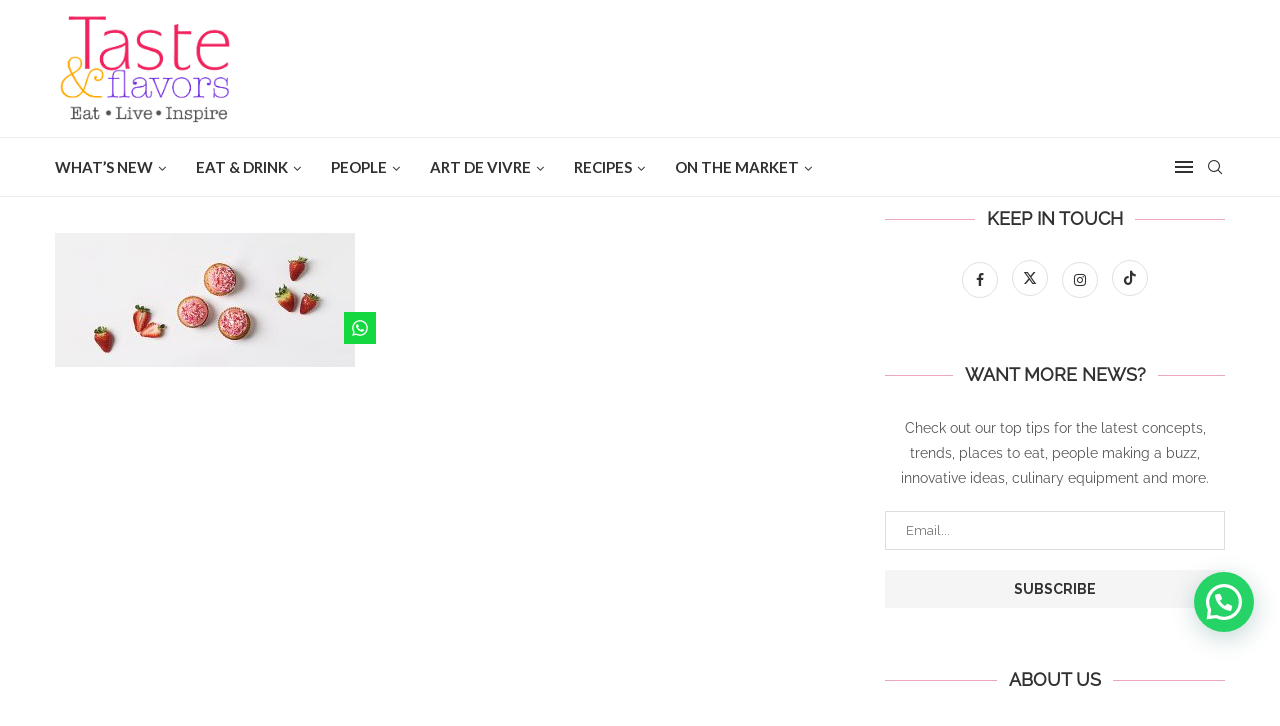

--- FILE ---
content_type: text/html; charset=UTF-8
request_url: https://www.tasteandflavors.com/free-form-strawberry-tart/strawberry-cupcake-4/
body_size: 29998
content:
<!DOCTYPE html>
<html lang="en-US">
<head>
	<meta charset="UTF-8">
	<meta http-equiv="X-UA-Compatible" content="IE=edge">
	<meta name="viewport" content="width=device-width, initial-scale=1">
	<link rel="profile" href="https://gmpg.org/xfn/11" />
			<link rel="shortcut icon" href="https://tasteandflavors.com/wp-content/uploads/2022/11/Taste_and_flavors_logo2-011_515x515.png" type="image/x-icon" />
		<link rel="apple-touch-icon" sizes="180x180" href="https://tasteandflavors.com/wp-content/uploads/2022/11/Taste_and_flavors_logo2-011_515x515.png">
		<link rel="alternate" type="application/rss+xml" title="Taste &amp; Flavors RSS Feed" href="https://www.tasteandflavors.com/feed/" />
	<link rel="alternate" type="application/atom+xml" title="Taste &amp; Flavors Atom Feed" href="https://www.tasteandflavors.com/feed/atom/" />
	<link rel="pingback" href="https://www.tasteandflavors.com/xmlrpc.php" />
	<!--[if lt IE 9]>
	<script src="https://www.tasteandflavors.com/wp-content/themes/soledad/js/html5.js"></script>
	<![endif]-->
	
<!-- Google tag (gtag.js) --> <script async src="https://www.googletagmanager.com/gtag/js?id=G-09ZXBZ0V3G"></script> <script> window.dataLayer = window.dataLayer || []; function gtag(){dataLayer.push(arguments);} gtag('js', new Date()); gtag('config', 'G-09ZXBZ0V3G'); </script>


	<link rel='preconnect' href='https://fonts.googleapis.com' />
<link rel='preconnect' href='https://fonts.gstatic.com' />
<meta http-equiv='x-dns-prefetch-control' content='on'>
<link rel='dns-prefetch' href='//fonts.googleapis.com' />
<link rel='dns-prefetch' href='//fonts.gstatic.com' />
<link rel='dns-prefetch' href='//s.gravatar.com' />
<link rel='dns-prefetch' href='//www.google-analytics.com' />
<meta name='robots' content='index, follow, max-image-preview:large, max-snippet:-1, max-video-preview:-1' />
	<style>img:is([sizes="auto" i], [sizes^="auto," i]) { contain-intrinsic-size: 3000px 1500px }</style>
	
	<!-- This site is optimized with the Yoast SEO Premium plugin v26.0 (Yoast SEO v26.0) - https://yoast.com/wordpress/plugins/seo/ -->
	<title>Strawberry cupcake - Taste &amp; Flavors</title>
	<link rel="canonical" href="https://www.tasteandflavors.com/free-form-strawberry-tart/strawberry-cupcake-4/" />
	<meta property="og:locale" content="en_US" />
	<meta property="og:type" content="article" />
	<meta property="og:title" content="Strawberry cupcake - Taste &amp; Flavors" />
	<meta property="og:url" content="https://www.tasteandflavors.com/free-form-strawberry-tart/strawberry-cupcake-4/" />
	<meta property="og:site_name" content="Taste &amp; Flavors" />
	<meta property="article:publisher" content="https://www.facebook.com/TasteandFlavors/" />
	<meta property="og:image" content="https://www.tasteandflavors.com/free-form-strawberry-tart/strawberry-cupcake-4" />
	<meta property="og:image:width" content="1279" />
	<meta property="og:image:height" content="573" />
	<meta property="og:image:type" content="image/jpeg" />
	<meta name="twitter:card" content="summary_large_image" />
	<script type="application/ld+json" class="yoast-schema-graph">{"@context":"https://schema.org","@graph":[{"@type":"WebPage","@id":"https://www.tasteandflavors.com/free-form-strawberry-tart/strawberry-cupcake-4/","url":"https://www.tasteandflavors.com/free-form-strawberry-tart/strawberry-cupcake-4/","name":"Strawberry cupcake - Taste &amp; Flavors","isPartOf":{"@id":"https://www.tasteandflavors.com/#website"},"primaryImageOfPage":{"@id":"https://www.tasteandflavors.com/free-form-strawberry-tart/strawberry-cupcake-4/#primaryimage"},"image":{"@id":"https://www.tasteandflavors.com/free-form-strawberry-tart/strawberry-cupcake-4/#primaryimage"},"thumbnailUrl":"https://www.tasteandflavors.com/wp-content/uploads/2017/04/Strawberry-cupcake-3.jpg","datePublished":"2017-04-27T12:36:29+00:00","breadcrumb":{"@id":"https://www.tasteandflavors.com/free-form-strawberry-tart/strawberry-cupcake-4/#breadcrumb"},"inLanguage":"en-US","potentialAction":[{"@type":"ReadAction","target":["https://www.tasteandflavors.com/free-form-strawberry-tart/strawberry-cupcake-4/"]}]},{"@type":"ImageObject","inLanguage":"en-US","@id":"https://www.tasteandflavors.com/free-form-strawberry-tart/strawberry-cupcake-4/#primaryimage","url":"https://www.tasteandflavors.com/wp-content/uploads/2017/04/Strawberry-cupcake-3.jpg","contentUrl":"https://www.tasteandflavors.com/wp-content/uploads/2017/04/Strawberry-cupcake-3.jpg","width":1279,"height":573},{"@type":"BreadcrumbList","@id":"https://www.tasteandflavors.com/free-form-strawberry-tart/strawberry-cupcake-4/#breadcrumb","itemListElement":[{"@type":"ListItem","position":1,"name":"Home","item":"https://www.tasteandflavors.com/"},{"@type":"ListItem","position":2,"name":"Free Form Strawberry Tart","item":"https://www.tasteandflavors.com/free-form-strawberry-tart/"},{"@type":"ListItem","position":3,"name":"Strawberry cupcake"}]},{"@type":"WebSite","@id":"https://www.tasteandflavors.com/#website","url":"https://www.tasteandflavors.com/","name":"Taste &amp; Flavors","description":"Your Cooking &amp; Lifestyle Publication","potentialAction":[{"@type":"SearchAction","target":{"@type":"EntryPoint","urlTemplate":"https://www.tasteandflavors.com/?s={search_term_string}"},"query-input":{"@type":"PropertyValueSpecification","valueRequired":true,"valueName":"search_term_string"}}],"inLanguage":"en-US"}]}</script>
	<!-- / Yoast SEO Premium plugin. -->


<link rel='dns-prefetch' href='//fonts.googleapis.com' />
<link rel="alternate" type="application/rss+xml" title="Taste &amp; Flavors &raquo; Feed" href="https://www.tasteandflavors.com/feed/" />
<script type="text/javascript">
/* <![CDATA[ */
window._wpemojiSettings = {"baseUrl":"https:\/\/s.w.org\/images\/core\/emoji\/16.0.1\/72x72\/","ext":".png","svgUrl":"https:\/\/s.w.org\/images\/core\/emoji\/16.0.1\/svg\/","svgExt":".svg","source":{"concatemoji":"https:\/\/www.tasteandflavors.com\/wp-includes\/js\/wp-emoji-release.min.js?ver=6.8.3"}};
/*! This file is auto-generated */
!function(s,n){var o,i,e;function c(e){try{var t={supportTests:e,timestamp:(new Date).valueOf()};sessionStorage.setItem(o,JSON.stringify(t))}catch(e){}}function p(e,t,n){e.clearRect(0,0,e.canvas.width,e.canvas.height),e.fillText(t,0,0);var t=new Uint32Array(e.getImageData(0,0,e.canvas.width,e.canvas.height).data),a=(e.clearRect(0,0,e.canvas.width,e.canvas.height),e.fillText(n,0,0),new Uint32Array(e.getImageData(0,0,e.canvas.width,e.canvas.height).data));return t.every(function(e,t){return e===a[t]})}function u(e,t){e.clearRect(0,0,e.canvas.width,e.canvas.height),e.fillText(t,0,0);for(var n=e.getImageData(16,16,1,1),a=0;a<n.data.length;a++)if(0!==n.data[a])return!1;return!0}function f(e,t,n,a){switch(t){case"flag":return n(e,"\ud83c\udff3\ufe0f\u200d\u26a7\ufe0f","\ud83c\udff3\ufe0f\u200b\u26a7\ufe0f")?!1:!n(e,"\ud83c\udde8\ud83c\uddf6","\ud83c\udde8\u200b\ud83c\uddf6")&&!n(e,"\ud83c\udff4\udb40\udc67\udb40\udc62\udb40\udc65\udb40\udc6e\udb40\udc67\udb40\udc7f","\ud83c\udff4\u200b\udb40\udc67\u200b\udb40\udc62\u200b\udb40\udc65\u200b\udb40\udc6e\u200b\udb40\udc67\u200b\udb40\udc7f");case"emoji":return!a(e,"\ud83e\udedf")}return!1}function g(e,t,n,a){var r="undefined"!=typeof WorkerGlobalScope&&self instanceof WorkerGlobalScope?new OffscreenCanvas(300,150):s.createElement("canvas"),o=r.getContext("2d",{willReadFrequently:!0}),i=(o.textBaseline="top",o.font="600 32px Arial",{});return e.forEach(function(e){i[e]=t(o,e,n,a)}),i}function t(e){var t=s.createElement("script");t.src=e,t.defer=!0,s.head.appendChild(t)}"undefined"!=typeof Promise&&(o="wpEmojiSettingsSupports",i=["flag","emoji"],n.supports={everything:!0,everythingExceptFlag:!0},e=new Promise(function(e){s.addEventListener("DOMContentLoaded",e,{once:!0})}),new Promise(function(t){var n=function(){try{var e=JSON.parse(sessionStorage.getItem(o));if("object"==typeof e&&"number"==typeof e.timestamp&&(new Date).valueOf()<e.timestamp+604800&&"object"==typeof e.supportTests)return e.supportTests}catch(e){}return null}();if(!n){if("undefined"!=typeof Worker&&"undefined"!=typeof OffscreenCanvas&&"undefined"!=typeof URL&&URL.createObjectURL&&"undefined"!=typeof Blob)try{var e="postMessage("+g.toString()+"("+[JSON.stringify(i),f.toString(),p.toString(),u.toString()].join(",")+"));",a=new Blob([e],{type:"text/javascript"}),r=new Worker(URL.createObjectURL(a),{name:"wpTestEmojiSupports"});return void(r.onmessage=function(e){c(n=e.data),r.terminate(),t(n)})}catch(e){}c(n=g(i,f,p,u))}t(n)}).then(function(e){for(var t in e)n.supports[t]=e[t],n.supports.everything=n.supports.everything&&n.supports[t],"flag"!==t&&(n.supports.everythingExceptFlag=n.supports.everythingExceptFlag&&n.supports[t]);n.supports.everythingExceptFlag=n.supports.everythingExceptFlag&&!n.supports.flag,n.DOMReady=!1,n.readyCallback=function(){n.DOMReady=!0}}).then(function(){return e}).then(function(){var e;n.supports.everything||(n.readyCallback(),(e=n.source||{}).concatemoji?t(e.concatemoji):e.wpemoji&&e.twemoji&&(t(e.twemoji),t(e.wpemoji)))}))}((window,document),window._wpemojiSettings);
/* ]]> */
</script>
<link rel='stylesheet' id='wp-block-library-css' href='https://www.tasteandflavors.com/wp-includes/css/dist/block-library/style.min.css?ver=6.8.3' type='text/css' media='all' />
<style id='wp-block-library-theme-inline-css' type='text/css'>
.wp-block-audio :where(figcaption){color:#555;font-size:13px;text-align:center}.is-dark-theme .wp-block-audio :where(figcaption){color:#ffffffa6}.wp-block-audio{margin:0 0 1em}.wp-block-code{border:1px solid #ccc;border-radius:4px;font-family:Menlo,Consolas,monaco,monospace;padding:.8em 1em}.wp-block-embed :where(figcaption){color:#555;font-size:13px;text-align:center}.is-dark-theme .wp-block-embed :where(figcaption){color:#ffffffa6}.wp-block-embed{margin:0 0 1em}.blocks-gallery-caption{color:#555;font-size:13px;text-align:center}.is-dark-theme .blocks-gallery-caption{color:#ffffffa6}:root :where(.wp-block-image figcaption){color:#555;font-size:13px;text-align:center}.is-dark-theme :root :where(.wp-block-image figcaption){color:#ffffffa6}.wp-block-image{margin:0 0 1em}.wp-block-pullquote{border-bottom:4px solid;border-top:4px solid;color:currentColor;margin-bottom:1.75em}.wp-block-pullquote cite,.wp-block-pullquote footer,.wp-block-pullquote__citation{color:currentColor;font-size:.8125em;font-style:normal;text-transform:uppercase}.wp-block-quote{border-left:.25em solid;margin:0 0 1.75em;padding-left:1em}.wp-block-quote cite,.wp-block-quote footer{color:currentColor;font-size:.8125em;font-style:normal;position:relative}.wp-block-quote:where(.has-text-align-right){border-left:none;border-right:.25em solid;padding-left:0;padding-right:1em}.wp-block-quote:where(.has-text-align-center){border:none;padding-left:0}.wp-block-quote.is-large,.wp-block-quote.is-style-large,.wp-block-quote:where(.is-style-plain){border:none}.wp-block-search .wp-block-search__label{font-weight:700}.wp-block-search__button{border:1px solid #ccc;padding:.375em .625em}:where(.wp-block-group.has-background){padding:1.25em 2.375em}.wp-block-separator.has-css-opacity{opacity:.4}.wp-block-separator{border:none;border-bottom:2px solid;margin-left:auto;margin-right:auto}.wp-block-separator.has-alpha-channel-opacity{opacity:1}.wp-block-separator:not(.is-style-wide):not(.is-style-dots){width:100px}.wp-block-separator.has-background:not(.is-style-dots){border-bottom:none;height:1px}.wp-block-separator.has-background:not(.is-style-wide):not(.is-style-dots){height:2px}.wp-block-table{margin:0 0 1em}.wp-block-table td,.wp-block-table th{word-break:normal}.wp-block-table :where(figcaption){color:#555;font-size:13px;text-align:center}.is-dark-theme .wp-block-table :where(figcaption){color:#ffffffa6}.wp-block-video :where(figcaption){color:#555;font-size:13px;text-align:center}.is-dark-theme .wp-block-video :where(figcaption){color:#ffffffa6}.wp-block-video{margin:0 0 1em}:root :where(.wp-block-template-part.has-background){margin-bottom:0;margin-top:0;padding:1.25em 2.375em}
</style>
<style id='classic-theme-styles-inline-css' type='text/css'>
/*! This file is auto-generated */
.wp-block-button__link{color:#fff;background-color:#32373c;border-radius:9999px;box-shadow:none;text-decoration:none;padding:calc(.667em + 2px) calc(1.333em + 2px);font-size:1.125em}.wp-block-file__button{background:#32373c;color:#fff;text-decoration:none}
</style>
<style id='joinchat-button-style-inline-css' type='text/css'>
.wp-block-joinchat-button{border:none!important;text-align:center}.wp-block-joinchat-button figure{display:table;margin:0 auto;padding:0}.wp-block-joinchat-button figcaption{font:normal normal 400 .6em/2em var(--wp--preset--font-family--system-font,sans-serif);margin:0;padding:0}.wp-block-joinchat-button .joinchat-button__qr{background-color:#fff;border:6px solid #25d366;border-radius:30px;box-sizing:content-box;display:block;height:200px;margin:auto;overflow:hidden;padding:10px;width:200px}.wp-block-joinchat-button .joinchat-button__qr canvas,.wp-block-joinchat-button .joinchat-button__qr img{display:block;margin:auto}.wp-block-joinchat-button .joinchat-button__link{align-items:center;background-color:#25d366;border:6px solid #25d366;border-radius:30px;display:inline-flex;flex-flow:row nowrap;justify-content:center;line-height:1.25em;margin:0 auto;text-decoration:none}.wp-block-joinchat-button .joinchat-button__link:before{background:transparent var(--joinchat-ico) no-repeat center;background-size:100%;content:"";display:block;height:1.5em;margin:-.75em .75em -.75em 0;width:1.5em}.wp-block-joinchat-button figure+.joinchat-button__link{margin-top:10px}@media (orientation:landscape)and (min-height:481px),(orientation:portrait)and (min-width:481px){.wp-block-joinchat-button.joinchat-button--qr-only figure+.joinchat-button__link{display:none}}@media (max-width:480px),(orientation:landscape)and (max-height:480px){.wp-block-joinchat-button figure{display:none}}

</style>
<style id='global-styles-inline-css' type='text/css'>
:root{--wp--preset--aspect-ratio--square: 1;--wp--preset--aspect-ratio--4-3: 4/3;--wp--preset--aspect-ratio--3-4: 3/4;--wp--preset--aspect-ratio--3-2: 3/2;--wp--preset--aspect-ratio--2-3: 2/3;--wp--preset--aspect-ratio--16-9: 16/9;--wp--preset--aspect-ratio--9-16: 9/16;--wp--preset--color--black: #000000;--wp--preset--color--cyan-bluish-gray: #abb8c3;--wp--preset--color--white: #ffffff;--wp--preset--color--pale-pink: #f78da7;--wp--preset--color--vivid-red: #cf2e2e;--wp--preset--color--luminous-vivid-orange: #ff6900;--wp--preset--color--luminous-vivid-amber: #fcb900;--wp--preset--color--light-green-cyan: #7bdcb5;--wp--preset--color--vivid-green-cyan: #00d084;--wp--preset--color--pale-cyan-blue: #8ed1fc;--wp--preset--color--vivid-cyan-blue: #0693e3;--wp--preset--color--vivid-purple: #9b51e0;--wp--preset--gradient--vivid-cyan-blue-to-vivid-purple: linear-gradient(135deg,rgba(6,147,227,1) 0%,rgb(155,81,224) 100%);--wp--preset--gradient--light-green-cyan-to-vivid-green-cyan: linear-gradient(135deg,rgb(122,220,180) 0%,rgb(0,208,130) 100%);--wp--preset--gradient--luminous-vivid-amber-to-luminous-vivid-orange: linear-gradient(135deg,rgba(252,185,0,1) 0%,rgba(255,105,0,1) 100%);--wp--preset--gradient--luminous-vivid-orange-to-vivid-red: linear-gradient(135deg,rgba(255,105,0,1) 0%,rgb(207,46,46) 100%);--wp--preset--gradient--very-light-gray-to-cyan-bluish-gray: linear-gradient(135deg,rgb(238,238,238) 0%,rgb(169,184,195) 100%);--wp--preset--gradient--cool-to-warm-spectrum: linear-gradient(135deg,rgb(74,234,220) 0%,rgb(151,120,209) 20%,rgb(207,42,186) 40%,rgb(238,44,130) 60%,rgb(251,105,98) 80%,rgb(254,248,76) 100%);--wp--preset--gradient--blush-light-purple: linear-gradient(135deg,rgb(255,206,236) 0%,rgb(152,150,240) 100%);--wp--preset--gradient--blush-bordeaux: linear-gradient(135deg,rgb(254,205,165) 0%,rgb(254,45,45) 50%,rgb(107,0,62) 100%);--wp--preset--gradient--luminous-dusk: linear-gradient(135deg,rgb(255,203,112) 0%,rgb(199,81,192) 50%,rgb(65,88,208) 100%);--wp--preset--gradient--pale-ocean: linear-gradient(135deg,rgb(255,245,203) 0%,rgb(182,227,212) 50%,rgb(51,167,181) 100%);--wp--preset--gradient--electric-grass: linear-gradient(135deg,rgb(202,248,128) 0%,rgb(113,206,126) 100%);--wp--preset--gradient--midnight: linear-gradient(135deg,rgb(2,3,129) 0%,rgb(40,116,252) 100%);--wp--preset--font-size--small: 12px;--wp--preset--font-size--medium: 20px;--wp--preset--font-size--large: 32px;--wp--preset--font-size--x-large: 42px;--wp--preset--font-size--normal: 14px;--wp--preset--font-size--huge: 42px;--wp--preset--spacing--20: 0.44rem;--wp--preset--spacing--30: 0.67rem;--wp--preset--spacing--40: 1rem;--wp--preset--spacing--50: 1.5rem;--wp--preset--spacing--60: 2.25rem;--wp--preset--spacing--70: 3.38rem;--wp--preset--spacing--80: 5.06rem;--wp--preset--shadow--natural: 6px 6px 9px rgba(0, 0, 0, 0.2);--wp--preset--shadow--deep: 12px 12px 50px rgba(0, 0, 0, 0.4);--wp--preset--shadow--sharp: 6px 6px 0px rgba(0, 0, 0, 0.2);--wp--preset--shadow--outlined: 6px 6px 0px -3px rgba(255, 255, 255, 1), 6px 6px rgba(0, 0, 0, 1);--wp--preset--shadow--crisp: 6px 6px 0px rgba(0, 0, 0, 1);}:where(.is-layout-flex){gap: 0.5em;}:where(.is-layout-grid){gap: 0.5em;}body .is-layout-flex{display: flex;}.is-layout-flex{flex-wrap: wrap;align-items: center;}.is-layout-flex > :is(*, div){margin: 0;}body .is-layout-grid{display: grid;}.is-layout-grid > :is(*, div){margin: 0;}:where(.wp-block-columns.is-layout-flex){gap: 2em;}:where(.wp-block-columns.is-layout-grid){gap: 2em;}:where(.wp-block-post-template.is-layout-flex){gap: 1.25em;}:where(.wp-block-post-template.is-layout-grid){gap: 1.25em;}.has-black-color{color: var(--wp--preset--color--black) !important;}.has-cyan-bluish-gray-color{color: var(--wp--preset--color--cyan-bluish-gray) !important;}.has-white-color{color: var(--wp--preset--color--white) !important;}.has-pale-pink-color{color: var(--wp--preset--color--pale-pink) !important;}.has-vivid-red-color{color: var(--wp--preset--color--vivid-red) !important;}.has-luminous-vivid-orange-color{color: var(--wp--preset--color--luminous-vivid-orange) !important;}.has-luminous-vivid-amber-color{color: var(--wp--preset--color--luminous-vivid-amber) !important;}.has-light-green-cyan-color{color: var(--wp--preset--color--light-green-cyan) !important;}.has-vivid-green-cyan-color{color: var(--wp--preset--color--vivid-green-cyan) !important;}.has-pale-cyan-blue-color{color: var(--wp--preset--color--pale-cyan-blue) !important;}.has-vivid-cyan-blue-color{color: var(--wp--preset--color--vivid-cyan-blue) !important;}.has-vivid-purple-color{color: var(--wp--preset--color--vivid-purple) !important;}.has-black-background-color{background-color: var(--wp--preset--color--black) !important;}.has-cyan-bluish-gray-background-color{background-color: var(--wp--preset--color--cyan-bluish-gray) !important;}.has-white-background-color{background-color: var(--wp--preset--color--white) !important;}.has-pale-pink-background-color{background-color: var(--wp--preset--color--pale-pink) !important;}.has-vivid-red-background-color{background-color: var(--wp--preset--color--vivid-red) !important;}.has-luminous-vivid-orange-background-color{background-color: var(--wp--preset--color--luminous-vivid-orange) !important;}.has-luminous-vivid-amber-background-color{background-color: var(--wp--preset--color--luminous-vivid-amber) !important;}.has-light-green-cyan-background-color{background-color: var(--wp--preset--color--light-green-cyan) !important;}.has-vivid-green-cyan-background-color{background-color: var(--wp--preset--color--vivid-green-cyan) !important;}.has-pale-cyan-blue-background-color{background-color: var(--wp--preset--color--pale-cyan-blue) !important;}.has-vivid-cyan-blue-background-color{background-color: var(--wp--preset--color--vivid-cyan-blue) !important;}.has-vivid-purple-background-color{background-color: var(--wp--preset--color--vivid-purple) !important;}.has-black-border-color{border-color: var(--wp--preset--color--black) !important;}.has-cyan-bluish-gray-border-color{border-color: var(--wp--preset--color--cyan-bluish-gray) !important;}.has-white-border-color{border-color: var(--wp--preset--color--white) !important;}.has-pale-pink-border-color{border-color: var(--wp--preset--color--pale-pink) !important;}.has-vivid-red-border-color{border-color: var(--wp--preset--color--vivid-red) !important;}.has-luminous-vivid-orange-border-color{border-color: var(--wp--preset--color--luminous-vivid-orange) !important;}.has-luminous-vivid-amber-border-color{border-color: var(--wp--preset--color--luminous-vivid-amber) !important;}.has-light-green-cyan-border-color{border-color: var(--wp--preset--color--light-green-cyan) !important;}.has-vivid-green-cyan-border-color{border-color: var(--wp--preset--color--vivid-green-cyan) !important;}.has-pale-cyan-blue-border-color{border-color: var(--wp--preset--color--pale-cyan-blue) !important;}.has-vivid-cyan-blue-border-color{border-color: var(--wp--preset--color--vivid-cyan-blue) !important;}.has-vivid-purple-border-color{border-color: var(--wp--preset--color--vivid-purple) !important;}.has-vivid-cyan-blue-to-vivid-purple-gradient-background{background: var(--wp--preset--gradient--vivid-cyan-blue-to-vivid-purple) !important;}.has-light-green-cyan-to-vivid-green-cyan-gradient-background{background: var(--wp--preset--gradient--light-green-cyan-to-vivid-green-cyan) !important;}.has-luminous-vivid-amber-to-luminous-vivid-orange-gradient-background{background: var(--wp--preset--gradient--luminous-vivid-amber-to-luminous-vivid-orange) !important;}.has-luminous-vivid-orange-to-vivid-red-gradient-background{background: var(--wp--preset--gradient--luminous-vivid-orange-to-vivid-red) !important;}.has-very-light-gray-to-cyan-bluish-gray-gradient-background{background: var(--wp--preset--gradient--very-light-gray-to-cyan-bluish-gray) !important;}.has-cool-to-warm-spectrum-gradient-background{background: var(--wp--preset--gradient--cool-to-warm-spectrum) !important;}.has-blush-light-purple-gradient-background{background: var(--wp--preset--gradient--blush-light-purple) !important;}.has-blush-bordeaux-gradient-background{background: var(--wp--preset--gradient--blush-bordeaux) !important;}.has-luminous-dusk-gradient-background{background: var(--wp--preset--gradient--luminous-dusk) !important;}.has-pale-ocean-gradient-background{background: var(--wp--preset--gradient--pale-ocean) !important;}.has-electric-grass-gradient-background{background: var(--wp--preset--gradient--electric-grass) !important;}.has-midnight-gradient-background{background: var(--wp--preset--gradient--midnight) !important;}.has-small-font-size{font-size: var(--wp--preset--font-size--small) !important;}.has-medium-font-size{font-size: var(--wp--preset--font-size--medium) !important;}.has-large-font-size{font-size: var(--wp--preset--font-size--large) !important;}.has-x-large-font-size{font-size: var(--wp--preset--font-size--x-large) !important;}
:where(.wp-block-post-template.is-layout-flex){gap: 1.25em;}:where(.wp-block-post-template.is-layout-grid){gap: 1.25em;}
:where(.wp-block-columns.is-layout-flex){gap: 2em;}:where(.wp-block-columns.is-layout-grid){gap: 2em;}
:root :where(.wp-block-pullquote){font-size: 1.5em;line-height: 1.6;}
</style>
<link rel='stylesheet' id='contact-form-7-css' href='https://www.tasteandflavors.com/wp-content/plugins/contact-form-7/includes/css/styles.css?ver=6.1.1' type='text/css' media='all' />
<link rel='stylesheet' id='ye_dynamic-css' href='https://www.tasteandflavors.com/wp-content/plugins/youtube-embed/css/main.min.css?ver=5.4' type='text/css' media='all' />
<link rel='stylesheet' id='penci-fonts-css' href='https://fonts.googleapis.com/css?family=Raleway%3A300%2C300italic%2C400%2C400italic%2C500%2C500italic%2C700%2C700italic%2C800%2C800italic%7CLato%3A300%2C300italic%2C400%2C400italic%2C500%2C500italic%2C600%2C600italic%2C700%2C700italic%2C800%2C800italic%26subset%3Dlatin%2Ccyrillic%2Ccyrillic-ext%2Cgreek%2Cgreek-ext%2Clatin-ext&#038;display=swap&#038;ver=8.4.2' type='text/css' media='all' />
<link rel='stylesheet' id='penci-main-style-css' href='https://www.tasteandflavors.com/wp-content/themes/soledad/main.css?ver=8.4.2' type='text/css' media='all' />
<link rel='stylesheet' id='penci-font-awesomeold-css' href='https://www.tasteandflavors.com/wp-content/themes/soledad/css/font-awesome.4.7.0.swap.min.css?ver=4.7.0' type='text/css' media='all' />
<link rel='stylesheet' id='penci_icon-css' href='https://www.tasteandflavors.com/wp-content/themes/soledad/css/penci-icon.css?ver=8.4.2' type='text/css' media='all' />
<link rel='stylesheet' id='penci_style-css' href='https://www.tasteandflavors.com/wp-content/themes/soledad-child/style.css?ver=8.4.2' type='text/css' media='all' />
<link rel='stylesheet' id='penci_social_counter-css' href='https://www.tasteandflavors.com/wp-content/themes/soledad/css/social-counter.css?ver=8.4.2' type='text/css' media='all' />
<link rel='stylesheet' id='dpsp-frontend-style-pro-css' href='https://www.tasteandflavors.com/wp-content/plugins/social-pug/assets/dist/style-frontend-pro.css?ver=1.35.2' type='text/css' media='all' />
<style id='dpsp-frontend-style-pro-inline-css' type='text/css'>

				@media screen and ( max-width : 720px ) {
					.dpsp-content-wrapper.dpsp-hide-on-mobile,
					.dpsp-share-text.dpsp-hide-on-mobile {
						display: none;
					}
					.dpsp-has-spacing .dpsp-networks-btns-wrapper li {
						margin:0 2% 10px 0;
					}
					.dpsp-network-btn.dpsp-has-label:not(.dpsp-has-count) {
						max-height: 40px;
						padding: 0;
						justify-content: center;
					}
					.dpsp-content-wrapper.dpsp-size-small .dpsp-network-btn.dpsp-has-label:not(.dpsp-has-count){
						max-height: 32px;
					}
					.dpsp-content-wrapper.dpsp-size-large .dpsp-network-btn.dpsp-has-label:not(.dpsp-has-count){
						max-height: 46px;
					}
				}
			
</style>
<link rel='stylesheet' id='penci-recipe-css-css' href='https://www.tasteandflavors.com/wp-content/plugins/penci-recipe/css/recipe.css?ver=3.7' type='text/css' media='all' />
<link rel='stylesheet' id='penci-soledad-parent-style-css' href='https://www.tasteandflavors.com/wp-content/themes/soledad/style.css?ver=6.8.3' type='text/css' media='all' />
<link rel='stylesheet' id='penci-soledad-agenda-style-css' href='https://www.tasteandflavors.com/wp-content/themes/soledad-child/css/agenda_style.css?ver=6.8.3' type='text/css' media='all' />
<script type="text/javascript" id="jquery-core-js-extra">
/* <![CDATA[ */
var pysFacebookRest = {"restApiUrl":"https:\/\/www.tasteandflavors.com\/wp-json\/pys-facebook\/v1\/event","debug":""};
/* ]]> */
</script>
<script type="text/javascript" src="https://www.tasteandflavors.com/wp-includes/js/jquery/jquery.min.js?ver=3.7.1" id="jquery-core-js"></script>
<script type="text/javascript" src="https://www.tasteandflavors.com/wp-includes/js/jquery/jquery-migrate.min.js?ver=3.4.1" id="jquery-migrate-js"></script>
<script type="text/javascript" src="https://www.tasteandflavors.com/wp-content/themes/soledad-child/js/agenda_js.js?ver=6.8.3" id="penci-soledad-agenda-js-js"></script>
<script></script><link rel="https://api.w.org/" href="https://www.tasteandflavors.com/wp-json/" /><link rel="alternate" title="JSON" type="application/json" href="https://www.tasteandflavors.com/wp-json/wp/v2/media/8496" /><link rel="EditURI" type="application/rsd+xml" title="RSD" href="https://www.tasteandflavors.com/xmlrpc.php?rsd" />
<meta name="generator" content="WordPress 6.8.3" />
<link rel='shortlink' href='https://www.tasteandflavors.com/?p=8496' />
<link rel="alternate" title="oEmbed (JSON)" type="application/json+oembed" href="https://www.tasteandflavors.com/wp-json/oembed/1.0/embed?url=https%3A%2F%2Fwww.tasteandflavors.com%2Ffree-form-strawberry-tart%2Fstrawberry-cupcake-4%2F" />
<link rel="alternate" title="oEmbed (XML)" type="text/xml+oembed" href="https://www.tasteandflavors.com/wp-json/oembed/1.0/embed?url=https%3A%2F%2Fwww.tasteandflavors.com%2Ffree-form-strawberry-tart%2Fstrawberry-cupcake-4%2F&#038;format=xml" />

<!-- This site is using AdRotate v5.4.2 Professional to display their advertisements - https://ajdg.solutions/products/adrotate-for-wordpress/ -->
<!-- AdRotate CSS -->
<style type="text/css" media="screen">
	.g { margin:0px; padding:0px; overflow:hidden; line-height:1; zoom:1; }
	.g img { height:auto; }
	.g-col { position:relative; float:left; }
	.g-col:first-child { margin-left: 0; }
	.g-col:last-child { margin-right: 0; }
	.g-1 { margin:0px 0px 0px 0px;width:100%; max-width:728px; height:100%; max-height:90px; }
	.g-2 { margin:0px 0px 0px 0px;width:100%; max-width:728px; height:100%; max-height:100px; }
	.g-3 { margin:0px 0px 0px 0px; width:100%; max-width:950px; height:100%; max-height:90px; }
	.g-4 { margin:0px 0px 0px 0px; width:100%; max-width:300px; height:100%; max-height:250px; }
	@media only screen and (max-width: 480px) {
		.g-col, .g-dyn, .g-single { width:100%; margin-left:0; margin-right:0; }
	}
</style>
<!-- /AdRotate CSS -->

<script>var portfolioDataJs = portfolioDataJs || [];</script><style id="penci-custom-style" type="text/css">body{ --pcbg-cl: #fff; --pctext-cl: #313131; --pcborder-cl: #dedede; --pcheading-cl: #313131; --pcmeta-cl: #888888; --pcaccent-cl: #6eb48c; --pcbody-font: 'PT Serif', serif; --pchead-font: 'Raleway', sans-serif; --pchead-wei: bold; --pcava_bdr:10px; } .single.penci-body-single-style-5 #header, .single.penci-body-single-style-6 #header, .single.penci-body-single-style-10 #header, .single.penci-body-single-style-5 .pc-wrapbuilder-header, .single.penci-body-single-style-6 .pc-wrapbuilder-header, .single.penci-body-single-style-10 .pc-wrapbuilder-header { --pchd-mg: 40px; } .fluid-width-video-wrapper > div { position: absolute; left: 0; right: 0; top: 0; width: 100%; height: 100%; } .yt-video-place { position: relative; text-align: center; } .yt-video-place.embed-responsive .start-video { display: block; top: 0; left: 0; bottom: 0; right: 0; position: absolute; transform: none; } .yt-video-place.embed-responsive .start-video img { margin: 0; padding: 0; top: 50%; display: inline-block; position: absolute; left: 50%; transform: translate(-50%, -50%); width: 68px; height: auto; } .mfp-bg { top: 0; left: 0; width: 100%; height: 100%; z-index: 9999999; overflow: hidden; position: fixed; background: #0b0b0b; opacity: .8; filter: alpha(opacity=80) } .mfp-wrap { top: 0; left: 0; width: 100%; height: 100%; z-index: 9999999; position: fixed; outline: none !important; -webkit-backface-visibility: hidden } .penci-image-holder:before{ padding-top: 100%; }.penci-megamenu .penci-image-holder:before{ padding-top: 100%; } body { --pcbody-font: 'Raleway', sans-serif; } p{ line-height: 1.8; } #navigation .menu > li > a, #navigation ul.menu ul.sub-menu li > a, .navigation ul.menu ul.sub-menu li > a, .penci-menu-hbg .menu li a, #sidebar-nav .menu li a { font-family: 'Lato', sans-serif; font-weight: normal; } .penci-hide-tagupdated{ display: none !important; } .header-slogan .header-slogan-text { font-style:normal; } .header-slogan .header-slogan-text { font-weight:normal; } body { --pchead-wei: bold; } .featured-area .penci-image-holder, .featured-area .penci-slider4-overlay, .featured-area .penci-slide-overlay .overlay-link, .featured-style-29 .featured-slider-overlay, .penci-slider38-overlay{ border-radius: ; -webkit-border-radius: ; } .penci-featured-content-right:before{ border-top-right-radius: ; border-bottom-right-radius: ; } .penci-flat-overlay .penci-slide-overlay .penci-mag-featured-content:before{ border-bottom-left-radius: ; border-bottom-right-radius: ; } .container-single .post-image{ border-radius: ; -webkit-border-radius: ; } .penci-mega-thumbnail .penci-image-holder{ border-radius: ; -webkit-border-radius: ; } #navigation .menu > li > a, #navigation ul.menu ul.sub-menu li > a, .navigation ul.menu ul.sub-menu li > a, .penci-menu-hbg .menu li a, #sidebar-nav .menu li a, #navigation .penci-megamenu .penci-mega-child-categories a, .navigation .penci-megamenu .penci-mega-child-categories a{ font-weight: 600; } body.penci-body-boxed { background-color:#f5f5f5; } body.penci-body-boxed { background-image: url(https://soledad.pencidesign.com/soledad-food/wp-content/uploads/sites/2/2017/06/background-food.jpg); } body.penci-body-boxed { background-repeat:repeat; } body.penci-body-boxed { background-attachment:fixed; } body.penci-body-boxed { background-size:auto; } #header .inner-header .container { padding:10px 0; } #logo a { max-width:180px; width: 100%; } @media only screen and (max-width: 960px) and (min-width: 768px){ #logo img{ max-width: 100%; } } body:not(.pcdm-enable){ color: #555555; } body{ --pcaccent-cl: #aaaaaa; } .penci-menuhbg-toggle:hover .lines-button:after, .penci-menuhbg-toggle:hover .penci-lines:before, .penci-menuhbg-toggle:hover .penci-lines:after,.tags-share-box.tags-share-box-s2 .post-share-plike,.penci-video_playlist .penci-playlist-title,.pencisc-column-2.penci-video_playlist .penci-video-nav .playlist-panel-item, .pencisc-column-1.penci-video_playlist .penci-video-nav .playlist-panel-item,.penci-video_playlist .penci-custom-scroll::-webkit-scrollbar-thumb, .pencisc-button, .post-entry .pencisc-button, .penci-dropcap-box, .penci-dropcap-circle, .penci-login-register input[type="submit"]:hover, .penci-ld .penci-ldin:before, .penci-ldspinner > div{ background: #aaaaaa; } a, .post-entry .penci-portfolio-filter ul li a:hover, .penci-portfolio-filter ul li a:hover, .penci-portfolio-filter ul li.active a, .post-entry .penci-portfolio-filter ul li.active a, .penci-countdown .countdown-amount, .archive-box h1, .post-entry a, .container.penci-breadcrumb span a:hover,.container.penci-breadcrumb a:hover, .post-entry blockquote:before, .post-entry blockquote cite, .post-entry blockquote .author, .wpb_text_column blockquote:before, .wpb_text_column blockquote cite, .wpb_text_column blockquote .author, .penci-pagination a:hover, ul.penci-topbar-menu > li a:hover, div.penci-topbar-menu > ul > li a:hover, .penci-recipe-heading a.penci-recipe-print,.penci-review-metas .penci-review-btnbuy, .main-nav-social a:hover, .widget-social .remove-circle a:hover i, .penci-recipe-index .cat > a.penci-cat-name, #bbpress-forums li.bbp-body ul.forum li.bbp-forum-info a:hover, #bbpress-forums li.bbp-body ul.topic li.bbp-topic-title a:hover, #bbpress-forums li.bbp-body ul.forum li.bbp-forum-info .bbp-forum-content a, #bbpress-forums li.bbp-body ul.topic p.bbp-topic-meta a, #bbpress-forums .bbp-breadcrumb a:hover, #bbpress-forums .bbp-forum-freshness a:hover, #bbpress-forums .bbp-topic-freshness a:hover, #buddypress ul.item-list li div.item-title a, #buddypress ul.item-list li h4 a, #buddypress .activity-header a:first-child, #buddypress .comment-meta a:first-child, #buddypress .acomment-meta a:first-child, div.bbp-template-notice a:hover, .penci-menu-hbg .menu li a .indicator:hover, .penci-menu-hbg .menu li a:hover, #sidebar-nav .menu li a:hover, .penci-rlt-popup .rltpopup-meta .rltpopup-title:hover, .penci-video_playlist .penci-video-playlist-item .penci-video-title:hover, .penci_list_shortcode li:before, .penci-dropcap-box-outline, .penci-dropcap-circle-outline, .penci-dropcap-regular, .penci-dropcap-bold{ color: #aaaaaa; } .penci-home-popular-post ul.slick-dots li button:hover, .penci-home-popular-post ul.slick-dots li.slick-active button, .post-entry blockquote .author span:after, .error-image:after, .error-404 .go-back-home a:after, .penci-header-signup-form, .woocommerce span.onsale, .woocommerce #respond input#submit:hover, .woocommerce a.button:hover, .woocommerce button.button:hover, .woocommerce input.button:hover, .woocommerce nav.woocommerce-pagination ul li span.current, .woocommerce div.product .entry-summary div[itemprop="description"]:before, .woocommerce div.product .entry-summary div[itemprop="description"] blockquote .author span:after, .woocommerce div.product .woocommerce-tabs #tab-description blockquote .author span:after, .woocommerce #respond input#submit.alt:hover, .woocommerce a.button.alt:hover, .woocommerce button.button.alt:hover, .woocommerce input.button.alt:hover, .pcheader-icon.shoping-cart-icon > a > span, #penci-demobar .buy-button, #penci-demobar .buy-button:hover, .penci-recipe-heading a.penci-recipe-print:hover,.penci-review-metas .penci-review-btnbuy:hover, .penci-review-process span, .penci-review-score-total, #navigation.menu-style-2 ul.menu ul.sub-menu:before, #navigation.menu-style-2 .menu ul ul.sub-menu:before, .penci-go-to-top-floating, .post-entry.blockquote-style-2 blockquote:before, #bbpress-forums #bbp-search-form .button, #bbpress-forums #bbp-search-form .button:hover, .wrapper-boxed .bbp-pagination-links span.current, #bbpress-forums #bbp_reply_submit:hover, #bbpress-forums #bbp_topic_submit:hover,#main .bbp-login-form .bbp-submit-wrapper button[type="submit"]:hover, #buddypress .dir-search input[type=submit], #buddypress .groups-members-search input[type=submit], #buddypress button:hover, #buddypress a.button:hover, #buddypress a.button:focus, #buddypress input[type=button]:hover, #buddypress input[type=reset]:hover, #buddypress ul.button-nav li a:hover, #buddypress ul.button-nav li.current a, #buddypress div.generic-button a:hover, #buddypress .comment-reply-link:hover, #buddypress input[type=submit]:hover, #buddypress div.pagination .pagination-links .current, #buddypress div.item-list-tabs ul li.selected a, #buddypress div.item-list-tabs ul li.current a, #buddypress div.item-list-tabs ul li a:hover, #buddypress table.notifications thead tr, #buddypress table.notifications-settings thead tr, #buddypress table.profile-settings thead tr, #buddypress table.profile-fields thead tr, #buddypress table.wp-profile-fields thead tr, #buddypress table.messages-notices thead tr, #buddypress table.forum thead tr, #buddypress input[type=submit] { background-color: #aaaaaa; } .penci-pagination ul.page-numbers li span.current, #comments_pagination span { color: #fff; background: #aaaaaa; border-color: #aaaaaa; } .footer-instagram h4.footer-instagram-title > span:before, .woocommerce nav.woocommerce-pagination ul li span.current, .penci-pagination.penci-ajax-more a.penci-ajax-more-button:hover, .penci-recipe-heading a.penci-recipe-print:hover,.penci-review-metas .penci-review-btnbuy:hover, .home-featured-cat-content.style-14 .magcat-padding:before, .wrapper-boxed .bbp-pagination-links span.current, #buddypress .dir-search input[type=submit], #buddypress .groups-members-search input[type=submit], #buddypress button:hover, #buddypress a.button:hover, #buddypress a.button:focus, #buddypress input[type=button]:hover, #buddypress input[type=reset]:hover, #buddypress ul.button-nav li a:hover, #buddypress ul.button-nav li.current a, #buddypress div.generic-button a:hover, #buddypress .comment-reply-link:hover, #buddypress input[type=submit]:hover, #buddypress div.pagination .pagination-links .current, #buddypress input[type=submit], form.pc-searchform.penci-hbg-search-form input.search-input:hover, form.pc-searchform.penci-hbg-search-form input.search-input:focus, .penci-dropcap-box-outline, .penci-dropcap-circle-outline { border-color: #aaaaaa; } .woocommerce .woocommerce-error, .woocommerce .woocommerce-info, .woocommerce .woocommerce-message { border-top-color: #aaaaaa; } .penci-slider ol.penci-control-nav li a.penci-active, .penci-slider ol.penci-control-nav li a:hover, .penci-related-carousel .owl-dot.active span, .penci-owl-carousel-slider .owl-dot.active span{ border-color: #aaaaaa; background-color: #aaaaaa; } .woocommerce .woocommerce-message:before, .woocommerce form.checkout table.shop_table .order-total .amount, .woocommerce ul.products li.product .price ins, .woocommerce ul.products li.product .price, .woocommerce div.product p.price ins, .woocommerce div.product span.price ins, .woocommerce div.product p.price, .woocommerce div.product .entry-summary div[itemprop="description"] blockquote:before, .woocommerce div.product .woocommerce-tabs #tab-description blockquote:before, .woocommerce div.product .entry-summary div[itemprop="description"] blockquote cite, .woocommerce div.product .entry-summary div[itemprop="description"] blockquote .author, .woocommerce div.product .woocommerce-tabs #tab-description blockquote cite, .woocommerce div.product .woocommerce-tabs #tab-description blockquote .author, .woocommerce div.product .product_meta > span a:hover, .woocommerce div.product .woocommerce-tabs ul.tabs li.active, .woocommerce ul.cart_list li .amount, .woocommerce ul.product_list_widget li .amount, .woocommerce table.shop_table td.product-name a:hover, .woocommerce table.shop_table td.product-price span, .woocommerce table.shop_table td.product-subtotal span, .woocommerce-cart .cart-collaterals .cart_totals table td .amount, .woocommerce .woocommerce-info:before, .woocommerce div.product span.price, .penci-container-inside.penci-breadcrumb span a:hover,.penci-container-inside.penci-breadcrumb a:hover { color: #aaaaaa; } .standard-content .penci-more-link.penci-more-link-button a.more-link, .penci-readmore-btn.penci-btn-make-button a, .penci-featured-cat-seemore.penci-btn-make-button a{ background-color: #aaaaaa; color: #fff; } .penci-vernav-toggle:before{ border-top-color: #aaaaaa; color: #fff; } ul.homepage-featured-boxes .penci-fea-in h4 span span, ul.homepage-featured-boxes .penci-fea-in.boxes-style-3 h4 span span { font-size: 13px; } .home-pupular-posts-title{ font-size: 14px; } .penci-home-popular-post .item-related h3 a { font-size: 14px; } .penci-home-popular-post .item-related span.date { font-size: 12px; } .penci-top-bar, .penci-topbar-trending .penci-owl-carousel .owl-item, ul.penci-topbar-menu ul.sub-menu, div.penci-topbar-menu > ul ul.sub-menu, .pctopbar-login-btn .pclogin-sub{ background-color: #111111; } .headline-title.nticker-style-3:after{ border-color: #111111; } .headline-title { background-color: #d31d48; } .headline-title.nticker-style-2:after, .headline-title.nticker-style-4:after{ border-color: #d31d48; } a.penci-topbar-post-title:hover { color: #d81153; } ul.penci-topbar-menu > li a:hover, div.penci-topbar-menu > ul > li a:hover { color: #c91243; } .penci-topbar-social a:hover { color: #e8142a; } #penci-login-popup:before{ opacity: ; } #header .inner-header { background-color: #ffffff; background-image: none; } #navigation ul.menu > li > a:before, #navigation .menu > ul > li > a:before{ content: none; } #navigation .menu > li > a, #navigation .menu .sub-menu li a { color: #313131; } #navigation .menu > li > a:hover, #navigation .menu li.current-menu-item > a, #navigation .menu > li.current_page_item > a, #navigation .menu > li:hover > a, #navigation .menu > li.current-menu-ancestor > a, #navigation .menu > li.current-menu-item > a, #navigation .menu .sub-menu li a:hover, #navigation .menu .sub-menu li.current-menu-item > a, #navigation .sub-menu li:hover > a { color: #d84b7f; } #navigation ul.menu > li > a:before, #navigation .menu > ul > li > a:before { background: #d84b7f; } #navigation .penci-megamenu .penci-mega-child-categories, #navigation.menu-style-2 .penci-megamenu .penci-mega-child-categories a.cat-active { background-color: #ffffff; } #navigation .penci-megamenu .penci-mega-child-categories a.cat-active, #navigation .menu .penci-megamenu .penci-mega-child-categories a:hover, #navigation .menu .penci-megamenu .penci-mega-latest-posts .penci-mega-post a:hover { color: #bf4247; } #navigation .penci-megamenu .penci-mega-thumbnail .mega-cat-name { background: #bf4247; } #navigation ul.menu > li > a, #navigation .menu > ul > li > a { font-size: 15px; } @media only screen and (max-width: 767px){ .main-nav-social{ display: none; } } #navigation .penci-megamenu .post-mega-title a, .pc-builder-element .navigation .penci-megamenu .penci-content-megamenu .penci-mega-latest-posts .penci-mega-post .post-mega-title a{ font-size:14px; } #navigation .penci-megamenu .post-mega-title a, .pc-builder-element .navigation .penci-megamenu .penci-content-megamenu .penci-mega-latest-posts .penci-mega-post .post-mega-title a{ text-transform: none; } .header-slogan .header-slogan-text { color: #313131; } .header-slogan .header-slogan-text:before, .header-slogan .header-slogan-text:after { background: #dedede; } #navigation .menu .sub-menu li a:hover, #navigation .menu .sub-menu li.current-menu-item > a, #navigation .sub-menu li:hover > a { color: #d34a7c; } #navigation.menu-style-2 ul.menu ul.sub-menu:before, #navigation.menu-style-2 .menu ul ul.sub-menu:before { background-color: #d63978; } .featured-area .cat > a.penci-cat-name { font-size: 12px; } .penci-featured-content .feat-text .feat-meta span { font-size: 12px; } @media only screen and (min-width: 768px){ .penci-featured-content .feat-text h3 a, .featured-style-4 .penci-featured-content .feat-text h3 a, .featured-style-6 .penci-item-1 .penci-mag-featured-content h3 a, .featured-style-7 .penci-mag-featured-content h3 a, .featured-style-8 .penci-mag-featured-content h3 a, .featured-style-9 .penci-mag-featured-content h3 a, .featured-style-10 .penci-mag-featured-content h3 a, .featured-style-11 .penci-mag-featured-content h3 a, .featured-style-12 .penci-mag-featured-content h3 a, .featured-style-13 .penci-item-1 .penci-mag-featured-content h3 a, .featured-style-14 .penci-item-1 .penci-mag-featured-content h3 a, .featured-style-15 .penci-item-2 .penci-mag-featured-content h3 a, .featured-style-16 .penci-item-2 .penci-mag-featured-content h3 a, .featured-style-17 .penci-item-3 .penci-mag-featured-content h3 a, .featured-style-18 .penci-item-3 .penci-mag-featured-content h3 a, .featured-style-19 .penci-item-1 .penci-mag-featured-content h3 a, .featured-style-19 .penci-item-0 .penci-mag-featured-content h3 a, .featured-style-20 .penci-item-1 .penci-mag-featured-content h3 a, .featured-style-20 .penci-item-2 .penci-mag-featured-content h3 a, .featured-style-21 .penci-item-4 .penci-mag-featured-content h3 a, .featured-style-21 .penci-item-0 .penci-mag-featured-content h3 a, .featured-style-22 .penci-item-1 .penci-mag-featured-content h3 a, .featured-style-22 .penci-item-2 .penci-mag-featured-content h3 a, .featured-style-23 .penci-item-1 .penci-mag-featured-content h3 a, .featured-style-23 .penci-item-2 .penci-mag-featured-content h3 a, .featured-style-24 .penci-item-1 .penci-mag-featured-content h3 a, .featured-style-25 .penci-item-1 .penci-mag-featured-content h3 a, .featured-style-26 .penci-item-1 .penci-mag-featured-content h3 a, .featured-style-27 .penci-item-1 .penci-mag-featured-content h3 a, .featured-style-28 .penci-item-1 .penci-mag-featured-content h3 a, .featured-style-29 .penci-featured-content .feat-text h3 a, .featured-style-35 .feat-text-right h3 a, .featured-style-37 .penci-item-1 .penci-mag-featured-content h3 a{ font-size: 14px; } } .pencislider-container .pencislider-content .pencislider-title{font-size:12px;} .pencislider-container .pencislider-content .pencislider-caption{font-size:12px;} .pencislider-container .pencislider-content .pencislider-button{font-size:12px;} .penci-homepage-title.penci-magazine-title h3 a, .penci-border-arrow.penci-homepage-title .inner-arrow { font-size: 13px; } .home-featured-cat-content .cat > a.penci-cat-name { font-size: 12px; } .mag-excerpt p, .mag-excerpt, .home-featured-cat-content .item-content p, .home-featured-cat-content .item-content{ font-size: 13px; } .penci-header-signup-form { padding-top: 0px; padding-bottom: 0px; } .penci-header-signup-form { background-color: #ffffff; } .penci-header-signup-form .widget input[type="submit"] { color: #ffffff; } .penci-header-signup-form .widget input[type="submit"]:hover { color: #ffffff; } .header-social a i, .main-nav-social a { color: #313131; } .header-social a:hover i, .main-nav-social a:hover, .penci-menuhbg-toggle:hover .lines-button:after, .penci-menuhbg-toggle:hover .penci-lines:before, .penci-menuhbg-toggle:hover .penci-lines:after { color: #ed5381; } #sidebar-nav .menu li a:hover, .header-social.sidebar-nav-social a:hover i, #sidebar-nav .menu li a .indicator:hover, #sidebar-nav .menu .sub-menu li a .indicator:hover{ color: #d1496d; } #sidebar-nav-logo:before{ background-color: #d1496d; } .penci-slide-overlay .overlay-link, .penci-slider38-overlay, .penci-flat-overlay .penci-slide-overlay .penci-mag-featured-content:before { opacity: ; } .penci-item-mag:hover .penci-slide-overlay .overlay-link, .featured-style-38 .item:hover .penci-slider38-overlay, .penci-flat-overlay .penci-item-mag:hover .penci-slide-overlay .penci-mag-featured-content:before { opacity: ; } .penci-featured-content .featured-slider-overlay { opacity: ; } .penci-featured-content .feat-text .featured-cat a, .penci-mag-featured-content .cat > a.penci-cat-name, .featured-style-35 .cat > a.penci-cat-name { color: #ffffff; } .penci-mag-featured-content .cat > a.penci-cat-name:after, .penci-featured-content .cat > a.penci-cat-name:after, .featured-style-35 .cat > a.penci-cat-name:after{ border-color: #ffffff; } .penci-featured-content .feat-text .featured-cat a:hover, .penci-mag-featured-content .cat > a.penci-cat-name:hover, .featured-style-35 .cat > a.penci-cat-name:hover { color: #ffffff; } .featured-style-29 .featured-slider-overlay { opacity: ; } .penci-owl-carousel{--pcfs-delay:0.3s;} .featured-area .penci-slider { max-height: 600px; } .header-standard h2, .header-standard .post-title, .header-standard h2 a { text-transform: none; } .penci-standard-cat .cat > a.penci-cat-name { color: #b23e59; } .penci-standard-cat .cat:before, .penci-standard-cat .cat:after { background-color: #b23e59; } .standard-content .penci-post-box-meta .penci-post-share-box a:hover, .standard-content .penci-post-box-meta .penci-post-share-box a.liked { color: #d84b7f; } .header-standard .post-entry a:hover, .header-standard .author-post span a:hover, .standard-content a, .standard-content .post-entry a, .standard-post-entry a.more-link:hover, .penci-post-box-meta .penci-box-meta a:hover, .standard-content .post-entry blockquote:before, .post-entry blockquote cite, .post-entry blockquote .author, .standard-content-special .author-quote span, .standard-content-special .format-post-box .post-format-icon i, .standard-content-special .format-post-box .dt-special a:hover, .standard-content .penci-more-link a.more-link, .standard-content .penci-post-box-meta .penci-box-meta a:hover { color: #d8135b; } .standard-content .penci-more-link.penci-more-link-button a.more-link{ background-color: #d8135b; color: #fff; } .standard-content-special .author-quote span:before, .standard-content-special .author-quote span:after, .standard-content .post-entry ul li:before, .post-entry blockquote .author span:after, .header-standard:after { background-color: #d8135b; } .penci-more-link a.more-link:before, .penci-more-link a.more-link:after { border-color: #d8135b; } .penci-grid li .item h2 a, .penci-masonry .item-masonry h2 a, .grid-mixed .mixed-detail h2 a, .overlay-header-box .overlay-title a { text-transform: none; } .penci-grid li .item h2 a, .penci-masonry .item-masonry h2 a { } .penci-featured-infor .cat a.penci-cat-name, .penci-grid .cat a.penci-cat-name, .penci-masonry .cat a.penci-cat-name, .penci-featured-infor .cat a.penci-cat-name { color: #d84b7f; } .penci-featured-infor .cat a.penci-cat-name:after, .penci-grid .cat a.penci-cat-name:after, .penci-masonry .cat a.penci-cat-name:after, .penci-featured-infor .cat a.penci-cat-name:after{ border-color: #d84b7f; } .penci-post-share-box a.liked, .penci-post-share-box a:hover { color: #d84b7f; } .overlay-post-box-meta .overlay-share a:hover, .overlay-author a:hover, .penci-grid .standard-content-special .format-post-box .dt-special a:hover, .grid-post-box-meta span a:hover, .grid-post-box-meta span a.comment-link:hover, .penci-grid .standard-content-special .author-quote span, .penci-grid .standard-content-special .format-post-box .post-format-icon i, .grid-mixed .penci-post-box-meta .penci-box-meta a:hover { color: #d84b7f; } .penci-grid .standard-content-special .author-quote span:before, .penci-grid .standard-content-special .author-quote span:after, .grid-header-box:after, .list-post .header-list-style:after { background-color: #d84b7f; } .penci-grid .post-box-meta span:after, .penci-masonry .post-box-meta span:after { border-color: #d84b7f; } .penci-readmore-btn.penci-btn-make-button a{ background-color: #d84b7f; color: #fff; } .penci-grid li.typography-style .overlay-typography { opacity: ; } .penci-grid li.typography-style:hover .overlay-typography { opacity: ; } .penci-grid .typography-style .main-typography a.penci-cat-name, .penci-grid .typography-style .main-typography a.penci-cat-name:hover { color: #ffffff; } .typography-style .main-typography a.penci-cat-name:after { border-color: #ffffff; } .penci-grid li.typography-style .item .main-typography h2 a:hover { color: #d84b7f; } .penci-grid li.typography-style .grid-post-box-meta span a:hover { color: #d84b7f; } .overlay-header-box .cat > a.penci-cat-name { color: #ffffff; } .overlay-header-box .cat > a.penci-cat-name:hover { color: #ffffff; } .penci-featured-infor .cat > a.penci-cat-name, .penci-standard-cat .cat > a.penci-cat-name, .grid-header-box .cat > a.penci-cat-name, .header-list-style .cat > a.penci-cat-name, .overlay-header-box .cat > a.penci-cat-name, .inner-boxed-2 .cat > a.penci-cat-name, .main-typography .cat > a.penci-cat-name{ font-size: 9px; } .header-standard h2 a, .overlay-header-box .overlay-title a, .penci-featured-infor .penci-entry-title{font-size:15px;} .penci-grid li .item h2 a, .penci-masonry .item-masonry h2 a{font-size:15px;} .grid-post-box-meta, .overlay-header-box .overlay-author, .penci-post-box-meta .penci-box-meta, .header-standard .author-post{ font-size: 15px; } .item-content p, .standard-content .standard-post-entry, .standard-content .standard-post-entry p{ font-size: 16px; } .standard-content .penci-more-link a.more-link, .standard-content .penci-more-link.penci-more-link-button a.more-link, .penci-readmore-btn a, .penci-readmore-btn.penci-btn-make-button a{ font-size: 14px; } .penci-sidebar-content .penci-border-arrow .inner-arrow { font-size: 18px; } .penci-sidebar-content .penci-border-arrow:after { background-color: #d84b7f; } .penci-sidebar-content .penci-border-arrow .inner-arrow, .penci-sidebar-content.style-4 .penci-border-arrow .inner-arrow:before, .penci-sidebar-content.style-4 .penci-border-arrow .inner-arrow:after, .penci-sidebar-content.style-5 .penci-border-arrow, .penci-sidebar-content.style-7 .penci-border-arrow, .penci-sidebar-content.style-9 .penci-border-arrow{ border-color: #d84b7f; } .penci-sidebar-content .penci-border-arrow:before { border-top-color: #d84b7f; } .penci-sidebar-content.style-16 .penci-border-arrow:after{ background-color: #d84b7f; } .penci-sidebar-content.style-7 .penci-border-arrow .inner-arrow:before, .penci-sidebar-content.style-9 .penci-border-arrow .inner-arrow:before { background-color: #d84b7f; } .penci-sidebar-content .penci-border-arrow:after { border-color: #d84b7f; } .penci-video_playlist .penci-video-playlist-item .penci-video-title:hover,.widget ul.side-newsfeed li .side-item .side-item-text h4 a:hover, .widget a:hover, .penci-sidebar-content .widget-social a:hover span, .widget-social a:hover span, .penci-tweets-widget-content .icon-tweets, .penci-tweets-widget-content .tweet-intents a, .penci-tweets-widget-content .tweet-intents span:after, .widget-social.remove-circle a:hover i , #wp-calendar tbody td a:hover, .penci-video_playlist .penci-video-playlist-item .penci-video-title:hover, .widget ul.side-newsfeed li .side-item .side-item-text .side-item-meta a:hover{ color: #d84b7f; } .widget .tagcloud a:hover, .widget-social a:hover i, .widget input[type="submit"]:hover,.penci-user-logged-in .penci-user-action-links a:hover,.penci-button:hover, .widget button[type="submit"]:hover { color: #fff; background-color: #d84b7f; border-color: #d84b7f; } .about-widget .about-me-heading:before { border-color: #d84b7f; } .penci-tweets-widget-content .tweet-intents-inner:before, .penci-tweets-widget-content .tweet-intents-inner:after, .pencisc-column-1.penci-video_playlist .penci-video-nav .playlist-panel-item, .penci-video_playlist .penci-custom-scroll::-webkit-scrollbar-thumb, .penci-video_playlist .penci-playlist-title { background-color: #d84b7f; } .penci-owl-carousel.penci-tweets-slider .owl-dots .owl-dot.active span, .penci-owl-carousel.penci-tweets-slider .owl-dots .owl-dot:hover span { border-color: #d84b7f; background-color: #d84b7f; } .footer-subscribe .widget .mc4wp-form input[type="submit"]:hover { background-color: #ea1748; } .footer-widget-wrapper .widget ul li, .footer-widget-wrapper .widget ul ul, .footer-widget-wrapper .widget input[type="text"], .footer-widget-wrapper .widget input[type="email"], .footer-widget-wrapper .widget input[type="date"], .footer-widget-wrapper .widget input[type="number"], .footer-widget-wrapper .widget input[type="search"] { border-color: #313131; } .footer-widget-wrapper .widget .widget-title .inner-arrow { border-color: #d84b7f; } .footer-widget-wrapper .penci-tweets-widget-content .icon-tweets, .footer-widget-wrapper .penci-tweets-widget-content .tweet-intents a, .footer-widget-wrapper .penci-tweets-widget-content .tweet-intents span:after, .footer-widget-wrapper .widget ul.side-newsfeed li .side-item .side-item-text h4 a:hover, .footer-widget-wrapper .widget a:hover, .footer-widget-wrapper .widget-social a:hover span, .footer-widget-wrapper a:hover, .footer-widget-wrapper .widget-social.remove-circle a:hover i, .footer-widget-wrapper .widget ul.side-newsfeed li .side-item .side-item-text .side-item-meta a:hover{ color: #d84b7f; } .footer-widget-wrapper .widget .tagcloud a:hover, .footer-widget-wrapper .widget-social a:hover i, .footer-widget-wrapper .mc4wp-form input[type="submit"]:hover, .footer-widget-wrapper .widget input[type="submit"]:hover,.footer-widget-wrapper .penci-user-logged-in .penci-user-action-links a:hover, .footer-widget-wrapper .widget button[type="submit"]:hover { color: #fff; background-color: #d84b7f; border-color: #d84b7f; } .footer-widget-wrapper .about-widget .about-me-heading:before { border-color: #d84b7f; } .footer-widget-wrapper .penci-tweets-widget-content .tweet-intents-inner:before, .footer-widget-wrapper .penci-tweets-widget-content .tweet-intents-inner:after { background-color: #d84b7f; } .footer-widget-wrapper .penci-owl-carousel.penci-tweets-slider .owl-dots .owl-dot.active span, .footer-widget-wrapper .penci-owl-carousel.penci-tweets-slider .owl-dots .owl-dot:hover span { border-color: #d84b7f; background: #d84b7f; } ul.footer-socials li a i { color: #ffffff; border-color: #ffffff; } ul.footer-socials li a:hover i { background-color: #d84b7f; border-color: #d84b7f; } ul.footer-socials li a:hover i { color: #d84b7f; } ul.footer-socials li a span { color: #ffffff; } ul.footer-socials li a:hover span { color: #d84b7f; } .footer-socials-section, .penci-footer-social-moved{ border-color: #313131; } #footer-section, .penci-footer-social-moved{ background-color: #212121; } #footer-section .footer-menu li a:hover { color: #d84b7f; } .penci-go-to-top-floating { background-color: #d84b7f; } #footer-section a { color: #d84b7f; } .comment-content a, .container-single .post-entry a, .container-single .format-post-box .dt-special a:hover, .container-single .author-quote span, .container-single .author-post span a:hover, .post-entry blockquote:before, .post-entry blockquote cite, .post-entry blockquote .author, .wpb_text_column blockquote:before, .wpb_text_column blockquote cite, .wpb_text_column blockquote .author, .post-pagination a:hover, .author-content h5 a:hover, .author-content .author-social:hover, .item-related h3 a:hover, .container-single .format-post-box .post-format-icon i, .container.penci-breadcrumb.single-breadcrumb span a:hover,.container.penci-breadcrumb.single-breadcrumb a:hover, .penci_list_shortcode li:before, .penci-dropcap-box-outline, .penci-dropcap-circle-outline, .penci-dropcap-regular, .penci-dropcap-bold, .header-standard .post-box-meta-single .author-post span a:hover{ color: #d84b7f; } .container-single .standard-content-special .format-post-box, ul.slick-dots li button:hover, ul.slick-dots li.slick-active button, .penci-dropcap-box-outline, .penci-dropcap-circle-outline { border-color: #d84b7f; } ul.slick-dots li button:hover, ul.slick-dots li.slick-active button, #respond h3.comment-reply-title span:before, #respond h3.comment-reply-title span:after, .post-box-title:before, .post-box-title:after, .container-single .author-quote span:before, .container-single .author-quote span:after, .post-entry blockquote .author span:after, .post-entry blockquote .author span:before, .post-entry ul li:before, #respond #submit:hover, div.wpforms-container .wpforms-form.wpforms-form input[type=submit]:hover, div.wpforms-container .wpforms-form.wpforms-form button[type=submit]:hover, div.wpforms-container .wpforms-form.wpforms-form .wpforms-page-button:hover, .wpcf7 input[type="submit"]:hover, .widget_wysija input[type="submit"]:hover, .post-entry.blockquote-style-2 blockquote:before,.tags-share-box.tags-share-box-s2 .post-share-plike, .penci-dropcap-box, .penci-dropcap-circle, .penci-ldspinner > div{ background-color: #d84b7f; } .container-single .post-entry .post-tags a:hover { color: #fff; border-color: #d84b7f; background-color: #d84b7f; } .container-single .penci-standard-cat .cat > a.penci-cat-name { color: #d84b7f; } .container-single .penci-standard-cat .cat:before, .container-single .penci-standard-cat .cat:after { background-color: #d84b7f; } .container-single .item-related h3 a { text-transform: none; } .container-single .post-share a:hover, .container-single .post-share a.liked, .page-share .post-share a:hover { color: #d84b7f; } .tags-share-box.tags-share-box-2_3 .post-share .count-number-like, .post-share .count-number-like { color: #d84b7f; } .penci-rlt-popup .rtlpopup-heading{ background-color: #313131; } .penci-rlt-popup .rltpopup-meta .rltpopup-title:hover{ color: #d84b7f; } ul.homepage-featured-boxes .penci-fea-in:hover h4 span { color: #d84b7f; } .penci-home-popular-post .item-related h3 a:hover { color: #d84b7f; } .penci-homepage-title.style-7 .inner-arrow:before, .penci-homepage-title.style-9 .inner-arrow:before{ background-color: #d84b7f; } .home-featured-cat-content .magcat-detail h3 a:hover { color: #d84b7f; } .home-featured-cat-content .grid-post-box-meta span a:hover { color: #d84b7f; } .home-featured-cat-content .first-post .magcat-detail .mag-header:after { background: #d84b7f; } .penci-slider ol.penci-control-nav li a.penci-active, .penci-slider ol.penci-control-nav li a:hover { border-color: #d84b7f; background: #d84b7f; } .home-featured-cat-content .mag-photo .mag-overlay-photo { opacity: ; } .home-featured-cat-content .mag-photo:hover .mag-overlay-photo { opacity: ; } .inner-item-portfolio:hover .penci-portfolio-thumbnail a:after { opacity: ; } @media only screen and (max-width: 1500px) and (min-width: 961px) { .penci-vernav-enable .container { max-width: 100%; max-width: calc(100% - 30px); } .penci-vernav-enable .container.home-featured-boxes{ display: block; } .penci-vernav-enable .container.home-featured-boxes:before, .penci-vernav-enable .container.home-featured-boxes:after{ content: ""; display: table; clear: both; } } .penci-featured-share-box .penci-shareso a:nth-last-child(2){ margin-right: 0; } .penci-block-vc .penci-border-arrow .inner-arrow { font-size: 18px; } .penci-block-vc .penci-border-arrow:after { background-color: #d84b7f; } .penci-block-vc .penci-border-arrow .inner-arrow, .penci-block-vc.style-4 .penci-border-arrow .inner-arrow:before, .penci-block-vc.style-4 .penci-border-arrow .inner-arrow:after, .penci-block-vc.style-5 .penci-border-arrow, .penci-block-vc.style-7 .penci-border-arrow, .penci-block-vc.style-9 .penci-border-arrow { border-color: #d84b7f; } .penci-block-vc .penci-border-arrow:before { border-top-color: #d84b7f; } .penci-block-vc .style-7.penci-border-arrow .inner-arrow:before, .penci-block-vc.style-9 .penci-border-arrow .inner-arrow:before { background-color: #d84b7f; } .penci-block-vc .penci-border-arrow:after { border-color: #d84b7f; } .penci_header.penci-header-builder.main-builder-header{}.penci-header-image-logo,.penci-header-text-logo{}.pc-logo-desktop.penci-header-image-logo img{}@media only screen and (max-width: 767px){.penci_navbar_mobile .penci-header-image-logo img{}}.penci_builder_sticky_header_desktop .penci-header-image-logo img{}.penci_navbar_mobile .penci-header-text-logo{}.penci_navbar_mobile .penci-header-image-logo img{}.penci_navbar_mobile .sticky-enable .penci-header-image-logo img{}.pb-logo-sidebar-mobile{}.pc-builder-element.pb-logo-sidebar-mobile img{}.pc-logo-sticky{}.pc-builder-element.pc-logo-sticky.pc-logo img{}.pc-builder-element.pc-main-menu{}.pc-builder-element.pc-second-menu{}.pc-builder-element.pc-third-menu{}.penci-builder.penci-builder-button.button-1{}.penci-builder.penci-builder-button.button-1:hover{}.penci-builder.penci-builder-button.button-2{}.penci-builder.penci-builder-button.button-2:hover{}.penci-builder.penci-builder-button.button-3{}.penci-builder.penci-builder-button.button-3:hover{}.penci-builder.penci-builder-button.button-mobile-1{}.penci-builder.penci-builder-button.button-mobile-1:hover{}.penci-builder.penci-builder-button.button-2{}.penci-builder.penci-builder-button.button-2:hover{}.penci-builder-mobile-sidebar-nav.penci-menu-hbg{border-width:0;}.pc-builder-menu.pc-dropdown-menu{}.pc-builder-element.pc-logo.pb-logo-mobile{}.pc-header-element.penci-topbar-social .pclogin-item a{}.pc-header-element.penci-topbar-social-mobile .pclogin-item a{}body.penci-header-preview-layout .wrapper-boxed{min-height:1500px}.penci_header_overlap .penci-desktop-topblock,.penci-desktop-topblock{border-width:0;}.penci_header_overlap .penci-desktop-topbar,.penci-desktop-topbar{border-width:0;}.penci_header_overlap .penci-desktop-midbar,.penci-desktop-midbar{border-width:0;}.penci_header_overlap .penci-desktop-bottombar,.penci-desktop-bottombar{border-width:0;}.penci_header_overlap .penci-desktop-bottomblock,.penci-desktop-bottomblock{border-width:0;}.penci_header_overlap .penci-sticky-top,.penci-sticky-top{border-width:0;}.penci_header_overlap .penci-sticky-mid,.penci-sticky-mid{border-width:0;}.penci_header_overlap .penci-sticky-bottom,.penci-sticky-bottom{border-width:0;}.penci_header_overlap .penci-mobile-topbar,.penci-mobile-topbar{border-width:0;}.penci_header_overlap .penci-mobile-midbar,.penci-mobile-midbar{border-width:0;}.penci_header_overlap .penci-mobile-bottombar,.penci-mobile-bottombar{border-width:0;} body { --pcdm_btnbg: rgba(0, 0, 0, .1); --pcdm_btnd: #666; --pcdm_btndbg: #fff; --pcdm_btnn: var(--pctext-cl); --pcdm_btnnbg: var(--pcbg-cl); } body.pcdm-enable { --pcbg-cl: #000000; --pcbg-l-cl: #1a1a1a; --pcbg-d-cl: #000000; --pctext-cl: #fff; --pcborder-cl: #313131; --pcborders-cl: #3c3c3c; --pcheading-cl: rgba(255,255,255,0.9); --pcmeta-cl: #999999; --pcl-cl: #fff; --pclh-cl: #aaaaaa; --pcaccent-cl: #aaaaaa; background-color: var(--pcbg-cl); color: var(--pctext-cl); } body.pcdark-df.pcdm-enable.pclight-mode { --pcbg-cl: #fff; --pctext-cl: #313131; --pcborder-cl: #dedede; --pcheading-cl: #313131; --pcmeta-cl: #888888; --pcaccent-cl: #aaaaaa; }</style><script>
var penciBlocksArray=[];
var portfolioDataJs = portfolioDataJs || [];var PENCILOCALCACHE = {};
		(function () {
				"use strict";
		
				PENCILOCALCACHE = {
					data: {},
					remove: function ( ajaxFilterItem ) {
						delete PENCILOCALCACHE.data[ajaxFilterItem];
					},
					exist: function ( ajaxFilterItem ) {
						return PENCILOCALCACHE.data.hasOwnProperty( ajaxFilterItem ) && PENCILOCALCACHE.data[ajaxFilterItem] !== null;
					},
					get: function ( ajaxFilterItem ) {
						return PENCILOCALCACHE.data[ajaxFilterItem];
					},
					set: function ( ajaxFilterItem, cachedData ) {
						PENCILOCALCACHE.remove( ajaxFilterItem );
						PENCILOCALCACHE.data[ajaxFilterItem] = cachedData;
					}
				};
			}
		)();function penciBlock() {
		    this.atts_json = '';
		    this.content = '';
		}</script>
<script type="application/ld+json">{
    "@context": "https:\/\/schema.org\/",
    "@type": "organization",
    "@id": "#organization",
    "logo": {
        "@type": "ImageObject",
        "url": "https:\/\/tasteandflavors.com\/wp-content\/uploads\/2022\/11\/Taste-and-flavors-logo2-011.png"
    },
    "url": "https:\/\/www.tasteandflavors.com\/",
    "name": "Taste &amp; Flavors",
    "description": "Your Cooking &amp; Lifestyle Publication"
}</script><script type="application/ld+json">{
    "@context": "https:\/\/schema.org\/",
    "@type": "WebSite",
    "name": "Taste &amp; Flavors",
    "alternateName": "Your Cooking &amp; Lifestyle Publication",
    "url": "https:\/\/www.tasteandflavors.com\/"
}</script><script type="application/ld+json">{
    "@context": "https:\/\/schema.org\/",
    "@type": "BlogPosting",
    "headline": "Strawberry cupcake",
    "description": "Strawberry cupcake",
    "datePublished": "2017-04-27",
    "datemodified": "2017-04-27",
    "mainEntityOfPage": "https:\/\/www.tasteandflavors.com\/free-form-strawberry-tart\/strawberry-cupcake-4\/",
    "image": {
        "@type": "ImageObject",
        "url": "https:\/\/www.tasteandflavors.com\/wp-content\/uploads\/2017\/04\/Strawberry-cupcake-3.jpg",
        "width": 1279,
        "height": 573
    },
    "publisher": {
        "@type": "Organization",
        "name": "Taste &amp; Flavors",
        "logo": {
            "@type": "ImageObject",
            "url": "https:\/\/tasteandflavors.com\/wp-content\/uploads\/2022\/11\/Taste-and-flavors-logo2-011.png"
        }
    },
    "author": {
        "@type": "Person",
        "@id": "#person-taste2016",
        "name": "taste2016",
        "url": "https:\/\/www.tasteandflavors.com\/author\/taste2016\/"
    }
}</script><script type="application/ld+json">{
    "@context": "https:\/\/schema.org\/",
    "@type": "BreadcrumbList",
    "itemListElement": [
        {
            "@type": "ListItem",
            "position": 1,
            "item": {
                "@id": "https:\/\/www.tasteandflavors.com",
                "name": "Home"
            }
        }
    ]
}</script><meta name="hubbub-info" description="Hubbub 1.35.2">      <meta name="onesignal" content="wordpress-plugin"/>
            <script>

      window.OneSignalDeferred = window.OneSignalDeferred || [];

      OneSignalDeferred.push(function(OneSignal) {
        var oneSignal_options = {};
        window._oneSignalInitOptions = oneSignal_options;

        oneSignal_options['serviceWorkerParam'] = { scope: '/' };
oneSignal_options['serviceWorkerPath'] = 'OneSignalSDKWorker.js.php';

        OneSignal.Notifications.setDefaultUrl("https://www.tasteandflavors.com");

        oneSignal_options['wordpress'] = true;
oneSignal_options['appId'] = 'a953a248-cf9f-4274-9fde-945aa79c3445';
oneSignal_options['allowLocalhostAsSecureOrigin'] = true;
oneSignal_options['welcomeNotification'] = { };
oneSignal_options['welcomeNotification']['title'] = "";
oneSignal_options['welcomeNotification']['message'] = "";
oneSignal_options['path'] = "https://www.tasteandflavors.com/wp-content/plugins/onesignal-free-web-push-notifications/sdk_files/";
oneSignal_options['safari_web_id'] = "web.onesignal.auto.40e188d7-5f7a-4af3-8ac5-05427adc97a7";
oneSignal_options['persistNotification'] = true;
oneSignal_options['promptOptions'] = { };
oneSignal_options['promptOptions']['actionMessage'] = "WANT MORE NEWS? Check out our top tips for the latest concepts, trends, places to eat";
oneSignal_options['notifyButton'] = { };
oneSignal_options['notifyButton']['enable'] = true;
oneSignal_options['notifyButton']['position'] = 'bottom-left';
oneSignal_options['notifyButton']['theme'] = 'default';
oneSignal_options['notifyButton']['size'] = 'medium';
oneSignal_options['notifyButton']['showCredit'] = true;
oneSignal_options['notifyButton']['text'] = {};
oneSignal_options['notifyButton']['offset'] = {};
              OneSignal.init(window._oneSignalInitOptions);
              OneSignal.Slidedown.promptPush()      });

      function documentInitOneSignal() {
        var oneSignal_elements = document.getElementsByClassName("OneSignal-prompt");

        var oneSignalLinkClickHandler = function(event) { OneSignal.Notifications.requestPermission(); event.preventDefault(); };        for(var i = 0; i < oneSignal_elements.length; i++)
          oneSignal_elements[i].addEventListener('click', oneSignalLinkClickHandler, false);
      }

      if (document.readyState === 'complete') {
           documentInitOneSignal();
      }
      else {
           window.addEventListener("load", function(event){
               documentInitOneSignal();
          });
      }
    </script>
<meta name="generator" content="Powered by WPBakery Page Builder - drag and drop page builder for WordPress."/>
	<style type="text/css">
				.penci-recipe-tagged .prt-icon span, .penci-recipe-action-buttons .penci-recipe-button:hover{ background-color:#aaaaaa; }				.post-entry .penci-recipe-heading .recipe-title-nooverlay, .post-entry .penci-recipe-heading .recipe-title-overlay{ font-size:15px; }		@media only screen and (max-width: 479px){.post-entry .penci-recipe-heading .recipe-title-nooverlay, .post-entry .penci-recipe-heading .recipe-title-overlay{ font-size:15px; } }		.penci-recipe-heading .penci-recipe-meta, .penci-recipe-rating{ font-size:13px; }				.precipe-style-2 .penci-recipe-heading .penci-recipe-meta span.remeta-item{ font-size:10px; }																						.penci-recipe-action-buttons .penci-recipe-button{ background-color:#232323; }		.penci-recipe-action-buttons .penci-recipe-button{ color:#424242; }		.penci-recipe-action-buttons .penci-recipe-button:hover{ background-color:#4f4f4f; }		.penci-recipe-action-buttons .penci-recipe-button:hover{ color:#474747; }				.precipe-style-4, .precipe-style-4 .penci-recipe-thumb .recipe-thumb-top{ border-color:#515151 !important; }				.post-entry .precipe-style-4 .penci-recipe-heading .recipe-title-nooverlay, .post-entry .penci-recipe-heading .recipe-title-overlay{ color:#878787; }				.post-entry .penci-recipe-heading a.penci-recipe-print { color:#e0164c; } .post-entry .penci-recipe-heading a.penci-recipe-print { border-color:#e0164c; } .post-entry .penci-recipe-heading a.penci-recipe-print:hover, .wrapper-buttons-style4 .penci-recipe-print-btn, .wrapper-buttons-overlay .penci-recipe-print-btn { background-color:#e0164c; border-color:#e0164c; } .post-entry .penci-recipe-heading a.penci-recipe-print:hover { color:#fff; }.wrapper-buttons-overlay .penci-recipe-print-btn{ -webkit-box-shadow: 0 5px 20px #e0164c; box-shadow: 0 5px 20px #e0164c; }						.precipe-style-4 .penci-recipe-heading .penci-recipe-meta span i, .precipe-style-4 .penci-ficon.ficon-fire { color:#383838; }																												.penci-recipe-index .cat > a.penci-cat-name { color:#140300; }									</style>
	<link rel="icon" href="https://tasteandflavors.com/wp-content/uploads/2022/11/Taste_and_flavors_logo2-011_515x515.png" sizes="32x32" />
<link rel="icon" href="https://tasteandflavors.com/wp-content/uploads/2022/11/Taste_and_flavors_logo2-011_515x515.png" sizes="192x192" />
<link rel="apple-touch-icon" href="https://tasteandflavors.com/wp-content/uploads/2022/11/Taste_and_flavors_logo2-011_515x515.png" />
<meta name="msapplication-TileImage" content="https://tasteandflavors.com/wp-content/uploads/2022/11/Taste_and_flavors_logo2-011_515x515.png" />
<noscript><style> .wpb_animate_when_almost_visible { opacity: 1; }</style></noscript>
</head>

<body data-rsssl=1 class="attachment wp-singular attachment-template-default single single-attachment postid-8496 attachmentid-8496 attachment-jpeg wp-theme-soledad wp-child-theme-soledad-child eltd-core-1.1.1 soledad-ver-8-4-2 pclight-mode pcmn-drdw-style-slide_down pchds-default wpb-js-composer js-comp-ver-8.6.1 vc_responsive">
<div class="wrapper-boxed header-style-header-3">
<div class="penci-header-wrap"><header id="header" class="header-header-3 has-bottom-line" itemscope="itemscope" itemtype="https://schema.org/WPHeader">
			<div class="inner-header penci-header-second">
			<div class="container align-left-logo">
				<div id="logo" class="adrotate-logo">
					<a href="https://www.tasteandflavors.com/"><img
            class="penci-mainlogo penci-limg"             src="https://tasteandflavors.com/wp-content/uploads/2022/11/Taste-and-flavors-logo2-011.png" alt="Taste &amp; Flavors"
            width="3508"
            height="2274"></a>
									</div>

				        
                <div class="header-banner header-style-3 adrotate-header">
                  <!-- Error, Ad is not available at this time due to schedule/budgeting/geolocation/mobile restrictions! -->                </div>
        
               			</div>
		</div>
						<nav id="navigation" class="header-layout-bottom header-3 menu-style-1" role="navigation" itemscope itemtype="https://schema.org/SiteNavigationElement">
			<div class="container">
				<div class="button-menu-mobile header-3"><i class="penci-faicon fa fa-bars" ></i></div>
				<ul id="menu-new-tf-menu-2022" class="menu"><li id="menu-item-48038" class="megamenu menu-item menu-item-type-custom menu-item-object-custom menu-item-has-children ajax-mega-menu menu-item-48038"><a href="#">WHAT&#8217;S NEW</a>
<ul class="sub-menu">
	<li id="menu-item-50405" class="menu-item menu-item-type-custom menu-item-object-custom menu-item-has-children ajax-mega-menu menu-item-50405"><a href="#">Column1</a>
	<ul class="sub-menu">
		<li id="menu-item-48199" class="menu-item menu-item-type-taxonomy menu-item-object-category ajax-mega-menu menu-item-48199"><a href="https://www.tasteandflavors.com/category/news/">NEWS</a></li>
		<li id="menu-item-56196" class="menu-item menu-item-type-post_type menu-item-object-page ajax-mega-menu menu-item-56196"><a href="https://www.tasteandflavors.com/agenda/">GOURMET AGENDA</a></li>
	</ul>
</li>
</ul>
</li>
<li id="menu-item-48096" class="megamenu menu-item menu-item-type-custom menu-item-object-custom menu-item-has-children ajax-mega-menu menu-item-48096"><a href="#">EAT &#038; DRINK</a>
<ul class="sub-menu">
	<li id="menu-item-50398" class="menu-item menu-item-type-custom menu-item-object-custom menu-item-has-children ajax-mega-menu menu-item-50398"><a href="#">Column1</a>
	<ul class="sub-menu">
		<li id="menu-item-50404" class="menu-item menu-item-type-taxonomy menu-item-object-category ajax-mega-menu menu-item-50404"><a href="https://www.tasteandflavors.com/category/food-drinks/egypt/">EGYPT</a></li>
		<li id="menu-item-51943" class="menu-item menu-item-type-taxonomy menu-item-object-category ajax-mega-menu menu-item-51943"><a href="https://www.tasteandflavors.com/category/food-drinks/jordan/">JORDAN</a></li>
		<li id="menu-item-54595" class="menu-item menu-item-type-taxonomy menu-item-object-category ajax-mega-menu menu-item-54595"><a href="https://www.tasteandflavors.com/category/food-drinks/kuwait/">KUWAIT</a></li>
		<li id="menu-item-50401" class="menu-item menu-item-type-taxonomy menu-item-object-category ajax-mega-menu menu-item-50401"><a href="https://www.tasteandflavors.com/category/food-drinks/lebanon/">LEBANON</a></li>
		<li id="menu-item-55868" class="menu-item menu-item-type-taxonomy menu-item-object-category ajax-mega-menu menu-item-55868"><a href="https://www.tasteandflavors.com/category/restaurants/oman-restaurants/">OMAN</a></li>
		<li id="menu-item-52613" class="menu-item menu-item-type-taxonomy menu-item-object-category ajax-mega-menu menu-item-52613"><a href="https://www.tasteandflavors.com/category/food-drinks/qatar/">QATAR</a></li>
		<li id="menu-item-50403" class="menu-item menu-item-type-taxonomy menu-item-object-category ajax-mega-menu menu-item-50403"><a href="https://www.tasteandflavors.com/category/food-drinks/saudi-arabia/">SAUDI ARABIA</a></li>
		<li id="menu-item-50402" class="menu-item menu-item-type-taxonomy menu-item-object-category ajax-mega-menu menu-item-50402"><a href="https://www.tasteandflavors.com/category/food-drinks/uae/">UAE</a></li>
		<li id="menu-item-54695" class="menu-item menu-item-type-taxonomy menu-item-object-category ajax-mega-menu menu-item-54695"><a href="https://www.tasteandflavors.com/category/food-drinks/tunisia-bahrain/">Others</a></li>
	</ul>
</li>
	<li id="menu-item-50399" class="menu-item menu-item-type-custom menu-item-object-custom menu-item-has-children ajax-mega-menu menu-item-50399"><a href="#">Column2</a>
	<ul class="sub-menu">
		<li id="menu-item-54696" class="menu-item menu-item-type-taxonomy menu-item-object-category ajax-mega-menu menu-item-54696"><a href="https://www.tasteandflavors.com/category/tfs-picks/">T&#038;F’s Top Selections Across the Middle East</a></li>
		<li id="menu-item-65760" class="menu-item menu-item-type-post_type menu-item-object-post ajax-mega-menu menu-item-65760"><a href="https://www.tasteandflavors.com/mountain-restaurants-in-the-middle-east/">20+ Must-Try Mountain Restaurants</a></li>
		<li id="menu-item-65761" class="menu-item menu-item-type-post_type menu-item-object-post ajax-mega-menu menu-item-65761"><a href="https://www.tasteandflavors.com/brunch-spots-in-the-middle-east/">40+ Top Brunch Spots to Check Out</a></li>
		<li id="menu-item-65762" class="menu-item menu-item-type-post_type menu-item-object-post ajax-mega-menu menu-item-65762"><a href="https://www.tasteandflavors.com/our-favorite-sushi-restaurants-in-the-middle-east/">30 Top Asian &#038; Sushi Restaurants You Can’t Miss</a></li>
		<li id="menu-item-65764" class="menu-item menu-item-type-post_type menu-item-object-post ajax-mega-menu menu-item-65764"><a href="https://www.tasteandflavors.com/non-oriental-pastry-shops-and-cafes-in-the-middle-east/">40+ Standout Non Oriental Pastry Shops &#038; Cafés</a></li>
		<li id="menu-item-65765" class="menu-item menu-item-type-post_type menu-item-object-post ajax-mega-menu menu-item-65765"><a href="https://www.tasteandflavors.com/40-favorite-italian-places-in-the-middle-east/">40+ Amazing Italian Restaurants to Discover</a></li>
	</ul>
</li>
	<li id="menu-item-69012" class="menu-item menu-item-type-custom menu-item-object-custom menu-item-has-children ajax-mega-menu menu-item-69012"><a href="#">Column3</a>
	<ul class="sub-menu">
		<li id="menu-item-68736" class="menu-item menu-item-type-taxonomy menu-item-object-category ajax-mega-menu menu-item-68736"><a href="https://www.tasteandflavors.com/category/dubais-ultimate-pizza-guide-discover-the-best-pizzerias-in-the-city/">Dubai’s Best Pizza: A Guide to the Top Pizzerias</a></li>
		<li id="menu-item-68737" class="menu-item menu-item-type-taxonomy menu-item-object-category ajax-mega-menu menu-item-68737"><a href="https://www.tasteandflavors.com/category/20-of-our-favorite-rooftops-in-dubai/">Dubai’s Favorite Rooftops: 20+ Sky-High Spots to Try</a></li>
	</ul>
</li>
</ul>
</li>
<li id="menu-item-48079" class="menu-item menu-item-type-custom menu-item-object-custom menu-item-has-children ajax-mega-menu menu-item-48079"><a href="#">People</a>
<ul class="sub-menu">
	<li id="menu-item-48080" class="menu-item menu-item-type-taxonomy menu-item-object-category ajax-mega-menu menu-item-48080"><a href="https://www.tasteandflavors.com/category/people/chefs/">Chefs</a></li>
	<li id="menu-item-48081" class="menu-item menu-item-type-taxonomy menu-item-object-category ajax-mega-menu menu-item-48081"><a href="https://www.tasteandflavors.com/category/experts/">Experts</a></li>
	<li id="menu-item-51263" class="menu-item menu-item-type-taxonomy menu-item-object-category ajax-mega-menu menu-item-51263"><a href="https://www.tasteandflavors.com/category/people/celebrities-people/">T&amp;F&#8217;s friends</a></li>
</ul>
</li>
<li id="menu-item-48082" class="menu-item menu-item-type-custom menu-item-object-custom menu-item-has-children ajax-mega-menu menu-item-48082"><a href="#">ART DE VIVRE</a>
<ul class="sub-menu">
	<li id="menu-item-48083" class="menu-item menu-item-type-taxonomy menu-item-object-category ajax-mega-menu menu-item-48083"><a href="https://www.tasteandflavors.com/category/health-wellbeing/">Health &amp; Wellbeing</a></li>
	<li id="menu-item-48084" class="menu-item menu-item-type-taxonomy menu-item-object-category ajax-mega-menu menu-item-48084"><a href="https://www.tasteandflavors.com/category/lifestyle/tips/">Tips</a></li>
	<li id="menu-item-48086" class="menu-item menu-item-type-taxonomy menu-item-object-category ajax-mega-menu menu-item-48086"><a href="https://www.tasteandflavors.com/category/table-setting/">Table setting</a></li>
	<li id="menu-item-48087" class="menu-item menu-item-type-taxonomy menu-item-object-category ajax-mega-menu menu-item-48087"><a href="https://www.tasteandflavors.com/category/savoir-vivre/">Savoir Vivre</a></li>
	<li id="menu-item-48088" class="menu-item menu-item-type-taxonomy menu-item-object-category ajax-mega-menu menu-item-48088"><a href="https://www.tasteandflavors.com/category/lifestyle/garden-flavors/">Garden Flavors</a></li>
</ul>
</li>
<li id="menu-item-48046" class="megamenu menu-item menu-item-type-custom menu-item-object-custom menu-item-has-children ajax-mega-menu menu-item-48046"><a href="#">Recipes</a>
<ul class="sub-menu">
	<li id="menu-item-48047" class="menu-item menu-item-type-custom menu-item-object-custom menu-item-has-children ajax-mega-menu menu-item-48047"><a href="#">Column1</a>
	<ul class="sub-menu">
		<li id="menu-item-48048" class="menu-item menu-item-type-taxonomy menu-item-object-category ajax-mega-menu menu-item-48048"><a href="https://www.tasteandflavors.com/category/chicken-poultry/">Chicken &amp; Poultry</a></li>
		<li id="menu-item-48049" class="menu-item menu-item-type-taxonomy menu-item-object-category ajax-mega-menu menu-item-48049"><a href="https://www.tasteandflavors.com/category/meat/">Meat</a></li>
		<li id="menu-item-48050" class="menu-item menu-item-type-taxonomy menu-item-object-category ajax-mega-menu menu-item-48050"><a href="https://www.tasteandflavors.com/category/fish/">Seafood</a></li>
		<li id="menu-item-48052" class="menu-item menu-item-type-taxonomy menu-item-object-category ajax-mega-menu menu-item-48052"><a href="https://www.tasteandflavors.com/category/salad/">Salads</a></li>
		<li id="menu-item-48053" class="menu-item menu-item-type-taxonomy menu-item-object-category ajax-mega-menu menu-item-48053"><a href="https://www.tasteandflavors.com/category/sauce/">Sauces</a></li>
	</ul>
</li>
	<li id="menu-item-48058" class="menu-item menu-item-type-custom menu-item-object-custom menu-item-has-children ajax-mega-menu menu-item-48058"><a href="#">Column2</a>
	<ul class="sub-menu">
		<li id="menu-item-48059" class="menu-item menu-item-type-custom menu-item-object-custom ajax-mega-menu menu-item-48059"><a href="https://www.tasteandflavors.com/lebanese/">Lebanese</a></li>
		<li id="menu-item-48060" class="menu-item menu-item-type-taxonomy menu-item-object-category ajax-mega-menu menu-item-48060"><a href="https://www.tasteandflavors.com/category/gourmet/">Gourmet</a></li>
		<li id="menu-item-48061" class="menu-item menu-item-type-taxonomy menu-item-object-category ajax-mega-menu menu-item-48061"><a href="https://www.tasteandflavors.com/category/quick-easy/">Quick &amp; Easy</a></li>
		<li id="menu-item-48062" class="menu-item menu-item-type-taxonomy menu-item-object-category ajax-mega-menu menu-item-48062"><a href="https://www.tasteandflavors.com/category/step-by-step/">Step by Step</a></li>
		<li id="menu-item-48064" class="menu-item menu-item-type-post_type menu-item-object-post ajax-mega-menu menu-item-48064"><a href="https://www.tasteandflavors.com/in-season/">In Season</a></li>
		<li id="menu-item-48065" class="menu-item menu-item-type-taxonomy menu-item-object-category ajax-mega-menu menu-item-48065"><a href="https://www.tasteandflavors.com/category/compilation/">Gourmet Compilations</a></li>
	</ul>
</li>
	<li id="menu-item-48066" class="menu-item menu-item-type-custom menu-item-object-custom menu-item-has-children ajax-mega-menu menu-item-48066"><a href="#">Column3</a>
	<ul class="sub-menu">
		<li id="menu-item-48067" class="menu-item menu-item-type-taxonomy menu-item-object-category ajax-mega-menu menu-item-48067"><a href="https://www.tasteandflavors.com/category/vegetarian/">Vegetarian</a></li>
		<li id="menu-item-48069" class="menu-item menu-item-type-taxonomy menu-item-object-category ajax-mega-menu menu-item-48069"><a href="https://www.tasteandflavors.com/category/healthy/">Healthy</a></li>
		<li id="menu-item-48070" class="menu-item menu-item-type-taxonomy menu-item-object-category ajax-mega-menu menu-item-48070"><a href="https://www.tasteandflavors.com/category/gluten-free/">Gluten Free</a></li>
		<li id="menu-item-48071" class="menu-item menu-item-type-taxonomy menu-item-object-category ajax-mega-menu menu-item-48071"><a href="https://www.tasteandflavors.com/category/sugar-free/">Sugar Free</a></li>
	</ul>
</li>
	<li id="menu-item-48072" class="menu-item menu-item-type-custom menu-item-object-custom menu-item-has-children ajax-mega-menu menu-item-48072"><a href="#">Column 4</a>
	<ul class="sub-menu">
		<li id="menu-item-48073" class="menu-item menu-item-type-taxonomy menu-item-object-category ajax-mega-menu menu-item-48073"><a href="https://www.tasteandflavors.com/category/desserts/">Desserts</a></li>
		<li id="menu-item-48075" class="menu-item menu-item-type-taxonomy menu-item-object-category ajax-mega-menu menu-item-48075"><a href="https://www.tasteandflavors.com/category/recipes/drinks/">Drinks</a></li>
		<li id="menu-item-48074" class="menu-item menu-item-type-taxonomy menu-item-object-category ajax-mega-menu menu-item-48074"><a href="https://www.tasteandflavors.com/category/special-occasion/">Special Occasion</a></li>
		<li id="menu-item-48076" class="menu-item menu-item-type-taxonomy menu-item-object-category ajax-mega-menu menu-item-48076"><a href="https://www.tasteandflavors.com/category/gift-ideas/gift-ideas-gift-ideas/holidays/">Holidays</a></li>
		<li id="menu-item-48077" class="menu-item menu-item-type-taxonomy menu-item-object-category ajax-mega-menu menu-item-48077"><a href="https://www.tasteandflavors.com/category/kids-corner/">Kid&#8217;s Corner</a></li>
		<li id="menu-item-48078" class="menu-item menu-item-type-taxonomy menu-item-object-category ajax-mega-menu menu-item-48078"><a href="https://www.tasteandflavors.com/category/videos/">Videos</a></li>
	</ul>
</li>
</ul>
</li>
<li id="menu-item-49879" class="menu-item menu-item-type-custom menu-item-object-custom menu-item-has-children ajax-mega-menu menu-item-49879"><a>ON THE MARKET</a>
<ul class="sub-menu">
	<li id="menu-item-59883" class="menu-item menu-item-type-taxonomy menu-item-object-category ajax-mega-menu menu-item-59883"><a href="https://www.tasteandflavors.com/category/on-the-market/food-on-the-market-food/">Food</a></li>
	<li id="menu-item-60066" class="menu-item menu-item-type-taxonomy menu-item-object-category ajax-mega-menu menu-item-60066"><a href="https://www.tasteandflavors.com/category/on-the-market/beverages/">BEVERAGES</a></li>
	<li id="menu-item-59990" class="menu-item menu-item-type-taxonomy menu-item-object-category ajax-mega-menu menu-item-59990"><a href="https://www.tasteandflavors.com/category/on-the-market/books/">Books</a></li>
	<li id="menu-item-59884" class="menu-item menu-item-type-taxonomy menu-item-object-category ajax-mega-menu menu-item-59884"><a href="https://www.tasteandflavors.com/category/on-the-market/gift-ideas-gift-ideas-on-the-market/">Gift Ideas</a></li>
</ul>
</li>
</ul><div id="top-search" class="penci-top-search pcheader-icon top-search-classes">
    <a href="#" class="search-click" aria-label="Search">
        <i class="penciicon-magnifiying-glass"></i>
    </a>
    <div class="show-search pcbds-default">
		            <form role="search" method="get" class="pc-searchform"
                  action="https://www.tasteandflavors.com/">
                <div class="pc-searchform-inner">
                    <input type="text" class="search-input"
                           placeholder="Type and hit enter..." name="s"/>
                    <i class="penciicon-magnifiying-glass"></i>
                    <button type="submit"
                            class="searchsubmit">Search</button>
                </div>
            </form>
			        <a href="#" aria-label="Search" class="search-click close-search"><i class="penciicon-close-button"></i></a>
    </div>
</div>
<div class="penci-menuhbg-wapper penci-menu-toggle-wapper">
	<a href="#" class="penci-menuhbg-toggle">
		<span class="penci-menuhbg-inner">
			<i class="lines-button lines-button-double">
				<i class="penci-lines"></i>
			</i>
			<i class="lines-button lines-button-double penci-hover-effect">
				<i class="penci-lines"></i>
			</i>
		</span>
	</a>
</div>
				
			</div>
		</nav><!-- End Navigation -->
			
</header>
<!-- end #header --></div>		<div class="penci-header-signup-form">
			<div class="container">
				<aside id="text-40" class="widget widget_text">			<div class="textwidget"><!-- <h6 style="line-height:300%; color: #b3b3b3;"><strong>INSPIRE.EAT.LIVE</h6> --></div>
		</aside>			</div>
		</div>
	
    <div class="penci-single-wrapper">
        <div class="penci-single-block"">
			
		
            <div class="container container-single container-single-magazine penci_sidebar right-sidebar penci-enable-lightbox">
                <div id="main">
                    <div class="theiaStickySidebar">

						
																				<article id="post-8496" class="post type-post status-publish">

	
		
            <div class="header-standard header-classic single-header">
				
                <h1 class="post-title single-post-title entry-title">Strawberry cupcake</h1>
										<div class="penci-hide-tagupdated">
			<span class="author-italic author vcard">by 										<a class="author-url url fn n"
											href="https://www.tasteandflavors.com/author/taste2016/">taste2016</a>
									</span>
			<time class="entry-date published" datetime="2017-04-27T12:36:29+02:00">April 27, 2017</time>		</div>
											            </div>

			
			
		
		
			
		
	
	
	
	    <div class="post-entry blockquote-style-1">
        <div class="inner-post-entry entry-content" id="penci-post-entry-inner">

			<i class="penci-post-countview-number-check" style="display:none">258</i>
			<p class="attachment"><a href='https://www.tasteandflavors.com/wp-content/uploads/2017/04/Strawberry-cupcake-3.jpg' data-rel="penci-gallery-image-content" ><img decoding="async" width="300" height="134" src="https://www.tasteandflavors.com/wp-content/uploads/2017/04/Strawberry-cupcake-3-300x134.jpg" class="attachment-medium size-medium" alt="" srcset="https://www.tasteandflavors.com/wp-content/uploads/2017/04/Strawberry-cupcake-3-300x134.jpg 300w, https://www.tasteandflavors.com/wp-content/uploads/2017/04/Strawberry-cupcake-3-768x344.jpg 768w, https://www.tasteandflavors.com/wp-content/uploads/2017/04/Strawberry-cupcake-3-1024x459.jpg 1024w, https://www.tasteandflavors.com/wp-content/uploads/2017/04/Strawberry-cupcake-3-1200x538.jpg 1200w, https://www.tasteandflavors.com/wp-content/uploads/2017/04/Strawberry-cupcake-3.jpg 1279w" sizes="(max-width: 300px) 100vw, 300px" /></a></p>

			
            
            <div class="penci-single-link-pages">
                               
                <a href="https://api.whatsapp.com/send?text=Strawberry%20cupcake https%3A%2F%2Fwww.tasteandflavors.com%2Ffree-form-strawberry-tart%2Fstrawberry-cupcake-4%2F" target="_blank" class="wts-button"><img src="https://tasteandflavors.com/wp-content/uploads/2022/07/whatsapp-1.png" alt=""></a>
                
               
								
            </div>

			        </div>
    </div>

	
		
	
			
			
			
			
		
			
			
			
			
		
			
			
			
			
		
			
			
			
										
			

	
</article>
						                    </div>
                </div>
				
<div id="sidebar"
     class="penci-sidebar-right penci-sidebar-content style-4 pcalign-center  pciconp-right pcicon-right">
    <div class="theiaStickySidebar">
		<aside id="penci_social_widget-1" class="widget penci_social_widget"><h3 class="widget-title penci-border-arrow"><span class="inner-arrow">Keep in touch</span></h3>
            <div class="widget-social
			 pc_aligncenter			
			
			
									">
				                        <a href="https://www.facebook.com/TasteandFlavors/"
                           aria-label="Facebook"  rel="noreferrer"                           target="_blank"><i class="penci-faicon fa fa-facebook"  style="font-size: 14px"></i>                            <span style="font-size: 13px">Facebook</span></a>
						                        <a href="https://twitter.com/tasteandflavors"
                           aria-label="Twitter"  rel="noreferrer"                           target="_blank"><i class="penci-faicon penciicon-x-twitter"  style="font-size: 14px"></i>                            <span style="font-size: 13px">Twitter</span></a>
						                        <a href="https://www.instagram.com/tasteandflavors/"
                           aria-label="Instagram"  rel="noreferrer"                           target="_blank"><i class="penci-faicon fa fa-instagram"  style="font-size: 14px"></i>                            <span style="font-size: 13px">Instagram</span></a>
						                        <a href="https://www.tiktok.com/@tasteandflavors"
                           aria-label="Tiktok"  rel="noreferrer"                           target="_blank"><i class="penci-faicon penciicon-tik-tok"  style="font-size: 14px"></i>                            <span style="font-size: 13px">Tiktok</span></a>
						            </div>

			</aside><aside id="ajdg_grpwidgets-2" class="widget ajdg_grpwidgets"><!-- Either there are no banners, they are disabled or none qualified for this location! --></aside><aside id="mc4wp_form_widget-2" class="widget widget_mc4wp_form_widget"><h3 class="widget-title penci-border-arrow"><span class="inner-arrow">WANT MORE NEWS?</span></h3><script>(function() {
	window.mc4wp = window.mc4wp || {
		listeners: [],
		forms: {
			on: function(evt, cb) {
				window.mc4wp.listeners.push(
					{
						event   : evt,
						callback: cb
					}
				);
			}
		}
	}
})();
</script><!-- Mailchimp for WordPress v4.10.7 - https://wordpress.org/plugins/mailchimp-for-wp/ --><form id="mc4wp-form-1" class="mc4wp-form mc4wp-form-27670" method="post" data-id="27670" data-name="Digital Newsletter" ><div class="mc4wp-form-fields"><p class="mdes">Check out our top tips for the latest concepts, trends, places to eat, people making a buzz, innovative ideas, culinary equipment and more.</p>
<p class="memail">
    <input placeholder="Email..." type="email" name="EMAIL" required="">
</p>
<p class="msubmit">
    <input type="submit" value="Subscribe">
</p>
</div><label style="display: none !important;">Leave this field empty if you're human: <input type="text" name="_mc4wp_honeypot" value="" tabindex="-1" autocomplete="off" /></label><input type="hidden" name="_mc4wp_timestamp" value="1762066409" /><input type="hidden" name="_mc4wp_form_id" value="27670" /><input type="hidden" name="_mc4wp_form_element_id" value="mc4wp-form-1" /><div class="mc4wp-response"></div></form><!-- / Mailchimp for WordPress Plugin --></aside><aside id="penci_about_widget-4" class="widget penci_about_widget"><h3 class="widget-title penci-border-arrow"><span class="inner-arrow">About Us</span></h3>            <div id="penci-aboutmewg-5188"
                 class="about-widget pc_aligncenter">
				
				
				                    <div class="about-me-desc"><p>A gastronomy & lifestyle publication & online platform that unwraps the latest concepts, recipes & places to eat & drink</p></div>
				
            </div>
			</aside><aside id="penci_about_widget-6" class="widget penci_about_widget">            <div id="penci-aboutmewg-1503"
                 class="about-widget pc_aligncenter">
				
				
				
            </div>
			</aside><aside id="penci_list_bannner_widget-1" class="widget penci_list_imgs_widget"><div class="penci-list-banner">
		    <div class="penci-promo-item penci-lazy">
					                <a class="penci-promo-url" aria-label="Banner1" href="https://tasteandflavors.com/category/desserts/"></a>
										                    <img class="penci-lazy" src="data:image/svg+xml,%3Csvg%20xmlns=&#039;http://www.w3.org/2000/svg&#039;%20viewBox=&#039;0%200%20600%20300&#039;%3E%3C/svg%3E"
                         data-src="https://tasteandflavors.com/wp-content/uploads/2021/10/1.jpg" alt="Promotion Image" width="600" height="300">
										        </div>
		
		
			            </div>
			
			</aside><aside id="penci_list_bannner_widget-3" class="widget penci_list_imgs_widget"><div class="penci-list-banner">
		    <div class="penci-promo-item penci-lazy">
					                <a class="penci-promo-url" aria-label="Banner1" href="https://tasteandflavors.com/category/vegetarian/"></a>
										                    <img class="penci-lazy" src="data:image/svg+xml,%3Csvg%20xmlns=&#039;http://www.w3.org/2000/svg&#039;%20viewBox=&#039;0%200%20600%20300&#039;%3E%3C/svg%3E"
                         data-src="https://tasteandflavors.com/wp-content/uploads/2021/10/2.jpg" alt="Promotion Image" width="600" height="300">
										        </div>
		
		
			            </div>
			
			</aside><aside id="penci_list_bannner_widget-4" class="widget penci_list_imgs_widget"><div class="penci-list-banner">
		    <div class="penci-promo-item penci-lazy">
					                <a class="penci-promo-url" aria-label="Banner1" href="https://tasteandflavors.com/category/drinks/"></a>
										                    <img class="penci-lazy" src="data:image/svg+xml,%3Csvg%20xmlns=&#039;http://www.w3.org/2000/svg&#039;%20viewBox=&#039;0%200%20600%20300&#039;%3E%3C/svg%3E"
                         data-src="https://tasteandflavors.com/wp-content/uploads/2021/10/3.jpg" alt="Promotion Image" width="600" height="300">
										        </div>
		
		
			            </div>
			
			</aside><aside id="penci_about_widget-5" class="widget penci_about_widget">            <div id="penci-aboutmewg-1055"
                 class="about-widget pc_aligncenter">
									<a href="https://tasteandflavors.com/lebanese/">					                    <img class="penci-widget-about-image nopin penci-lazy" nopin="nopin"
                         width="340" height="340"
                         src="data:image/svg+xml,%3Csvg%20xmlns=&#039;http://www.w3.org/2000/svg&#039;%20viewBox=&#039;0%200%20340%20340&#039;%3E%3C/svg%3E"
                         data-src="https://tasteandflavors.com/wp-content/uploads/2021/10/tl340.gif"
                         alt="" style="max-width: 340px !important;"/>
									</a>				
				
				
            </div>
			</aside>    </div>
</div>
            </div>

				</div>
</div>


<div class="clear-footer"></div>


					<div id="widget-area">
				<div class="footer-subscribe container">
					<h4 class="has-text-align-center footer-subscribe-title">OUR PUBLICATIONS</h4>
											<div class="footer-widget-wrapper footer-widget-style-1">
							<aside id="text-22" class="widget widget_text">			<div class="textwidget"><p><a href="https://tasteandflavors.com/previous-magazines/" target="_blank"><img src=https://tasteandflavors.com/wp-content/uploads/2021/11/TF-Web-Banner.jpg alt="Taste & Flavors" ></a></p>
</div>
		</aside>						</div>
						<div class="footer-widget-wrapper footer-widget-style-1">
							<aside id="text-49" class="widget widget_text">			<div class="textwidget"><p><a href="http://www.lebanontraveler.com"><img decoding="async" src="https://www.tasteandflavors.com/wp-content/uploads/2020/04/LT-Web-Banner1.jpg" alt="Taste &#038; Flavors" /></a></p>
</div>
		</aside>						</div>
						<div class="footer-widget-wrapper footer-widget-style-1 last">
							<aside id="text-51" class="widget widget_text">			<div class="textwidget"><p><a href="https://www.hospitalitynewsmag.com/"><img decoding="async" src="https://www.tasteandflavors.com/wp-content/uploads/2020/04/HN-Web-Banner-1.jpg" alt="Taste &#038; Flavors"/></a></p>
</div>
		</aside>						</div>
									</div>
			</div>
							<div class="footer-instagram footer-instagram-html">
				<aside id="penci-insta-slider-6" class="widget penci-insta-slider"><h4 class="footer-instagram-title"><span><span class="title">Instagram</span></span></h4></aside>			</div>
					<div class="footer-subscribe">
				<aside id="block-1" class="widget widget_block">
<h4 class="has-text-align-center footer-subscribe-title wp-block-heading">WANT MORE NEWS?</h4>
</aside><aside id="block-2" class="widget widget_block"><script>(function() {
	window.mc4wp = window.mc4wp || {
		listeners: [],
		forms: {
			on: function(evt, cb) {
				window.mc4wp.listeners.push(
					{
						event   : evt,
						callback: cb
					}
				);
			}
		}
	}
})();
</script><!-- Mailchimp for WordPress v4.10.7 - https://wordpress.org/plugins/mailchimp-for-wp/ --><form id="mc4wp-form-2" class="mc4wp-form mc4wp-form-27670" method="post" data-id="27670" data-name="Digital Newsletter" ><div class="mc4wp-form-fields"><p class="mdes">Check out our top tips for the latest concepts, trends, places to eat, people making a buzz, innovative ideas, culinary equipment and more.</p>
<p class="memail">
    <input placeholder="Email..." type="email" name="EMAIL" required="">
</p>
<p class="msubmit">
    <input type="submit" value="Subscribe">
</p>
</div><label style="display: none !important;">Leave this field empty if you're human: <input type="text" name="_mc4wp_honeypot" value="" tabindex="-1" autocomplete="off" /></label><input type="hidden" name="_mc4wp_timestamp" value="1762066409" /><input type="hidden" name="_mc4wp_form_id" value="27670" /><input type="hidden" name="_mc4wp_form_element_id" value="mc4wp-form-2" /><div class="mc4wp-response"></div></form><!-- / Mailchimp for WordPress Plugin --></aside>			</div>
		<footer id="footer-section" class="penci-footer-social-media penci-lazy footer-social-remove-circle" itemscope itemtype="https://schema.org/WPFooter">
	<div class="container">
					<div class="footer-socials-section">
				<ul class="footer-socials">
												<li><a href="https://www.facebook.com/TasteandFlavors/" aria-label="Facebook"  rel="noreferrer" target="_blank"><i class="penci-faicon fa fa-facebook" ></i><span>Facebook</span></a></li>
														<li><a href="https://twitter.com/tasteandflavors" aria-label="Twitter"  rel="noreferrer" target="_blank"><i class="penci-faicon penciicon-x-twitter" ></i><span>Twitter</span></a></li>
														<li><a href="https://www.instagram.com/tasteandflavors/" aria-label="Instagram"  rel="noreferrer" target="_blank"><i class="penci-faicon fa fa-instagram" ></i><span>Instagram</span></a></li>
														<li><a href="https://www.tiktok.com/@tasteandflavors" aria-label="Tiktok"  rel="noreferrer" target="_blank"><span>Tiktok</span></a></li>
											</ul>
			</div>
									<div class="footer-logo-copyright footer-not-logo">
				
				                  <div class="additional_links">
                      <div class="info">Check out our top tips for the latest concepts, trends, places to eat, people making a buzz, innovative ideas, culinary equipment and more</div>
                    <ul class="footer-link">
                        <li><a href="https://tasteandflavors.com/contact/">Contact Us</a></li>
                        <li><a href="https://tasteandflavors.com/previous-magazines/">Magazines</a></li>
                    </ul>
                  </div>
									<div id="footer-copyright">
						<p>@2025 - All Right Reserved. Designed and Developed by <a rel="nofollow" href="https://borninteractive.com" target="_blank">Borninteractive</a></p>
					</div>
													<div class="go-to-top-parent"><a href="#" class="go-to-top"><span><i class="penci-faicon fa fa-angle-up" ></i> <br>Back To Top</span></a></div>
							</div>
					</div>
</footer>

</div><!-- End .wrapper-boxed -->
    <a href="#" id="close-sidebar-nav"
       class="header-3"><i class="penci-faicon fa fa-close" ></i></a>
    <nav id="sidebar-nav" class="header-3" role="navigation"
	     itemscope
         itemtype="https://schema.org/SiteNavigationElement">

		            <div id="sidebar-nav-logo">
									                        <a href="https://www.tasteandflavors.com/"><img class="penci-lazy sidebar-nav-logo penci-limg"                                                                     src="data:image/svg+xml,%3Csvg%20xmlns=&#039;http://www.w3.org/2000/svg&#039;%20viewBox=&#039;0%200%203%202&#039;%3E%3C/svg%3E"
                                                                    width=""
                                                                    height=""
                                                                    data-src="https://localhost/tandf/wp-content/uploads/2021/08/foodlogo-mobile.png"
                                                                    data-lightlogo="http://localhost/tandf/wp-content/uploads/2021/08/foodlogo-mobile.png"
                                                                    alt="Taste &amp; Flavors"/></a>
									            </div>
		
		            <div class="header-social sidebar-nav-social">
				<div class="inner-header-social">
				<a href="https://www.facebook.com/TasteandFlavors/" aria-label="Facebook"  rel="noreferrer" target="_blank"><i class="penci-faicon fa fa-facebook" ></i></a>
						<a href="https://twitter.com/tasteandflavors" aria-label="Twitter"  rel="noreferrer" target="_blank"><i class="penci-faicon penciicon-x-twitter" ></i></a>
						<a href="https://www.instagram.com/tasteandflavors/" aria-label="Instagram"  rel="noreferrer" target="_blank"><i class="penci-faicon fa fa-instagram" ></i></a>
						<a href="https://www.tiktok.com/@tasteandflavors" aria-label="Tiktok"  rel="noreferrer" target="_blank"><i class="penci-faicon penciicon-tik-tok" ></i></a>
			</div>
            </div>
		
		
		<ul id="menu-new-tf-menu-2023" class="menu"><li class="megamenu menu-item menu-item-type-custom menu-item-object-custom menu-item-has-children ajax-mega-menu menu-item-48038"><a href="#">WHAT&#8217;S NEW</a>
<ul class="sub-menu">
	<li class="menu-item menu-item-type-custom menu-item-object-custom menu-item-has-children ajax-mega-menu menu-item-50405"><a href="#">Column1</a>
	<ul class="sub-menu">
		<li class="menu-item menu-item-type-taxonomy menu-item-object-category ajax-mega-menu menu-item-48199"><a href="https://www.tasteandflavors.com/category/news/">NEWS</a></li>
		<li class="menu-item menu-item-type-post_type menu-item-object-page ajax-mega-menu menu-item-56196"><a href="https://www.tasteandflavors.com/agenda/">GOURMET AGENDA</a></li>
	</ul>
</li>
</ul>
</li>
<li class="megamenu menu-item menu-item-type-custom menu-item-object-custom menu-item-has-children ajax-mega-menu menu-item-48096"><a href="#">EAT &#038; DRINK</a>
<ul class="sub-menu">
	<li class="menu-item menu-item-type-custom menu-item-object-custom menu-item-has-children ajax-mega-menu menu-item-50398"><a href="#">Column1</a>
	<ul class="sub-menu">
		<li class="menu-item menu-item-type-taxonomy menu-item-object-category ajax-mega-menu menu-item-50404"><a href="https://www.tasteandflavors.com/category/food-drinks/egypt/">EGYPT</a></li>
		<li class="menu-item menu-item-type-taxonomy menu-item-object-category ajax-mega-menu menu-item-51943"><a href="https://www.tasteandflavors.com/category/food-drinks/jordan/">JORDAN</a></li>
		<li class="menu-item menu-item-type-taxonomy menu-item-object-category ajax-mega-menu menu-item-54595"><a href="https://www.tasteandflavors.com/category/food-drinks/kuwait/">KUWAIT</a></li>
		<li class="menu-item menu-item-type-taxonomy menu-item-object-category ajax-mega-menu menu-item-50401"><a href="https://www.tasteandflavors.com/category/food-drinks/lebanon/">LEBANON</a></li>
		<li class="menu-item menu-item-type-taxonomy menu-item-object-category ajax-mega-menu menu-item-55868"><a href="https://www.tasteandflavors.com/category/restaurants/oman-restaurants/">OMAN</a></li>
		<li class="menu-item menu-item-type-taxonomy menu-item-object-category ajax-mega-menu menu-item-52613"><a href="https://www.tasteandflavors.com/category/food-drinks/qatar/">QATAR</a></li>
		<li class="menu-item menu-item-type-taxonomy menu-item-object-category ajax-mega-menu menu-item-50403"><a href="https://www.tasteandflavors.com/category/food-drinks/saudi-arabia/">SAUDI ARABIA</a></li>
		<li class="menu-item menu-item-type-taxonomy menu-item-object-category ajax-mega-menu menu-item-50402"><a href="https://www.tasteandflavors.com/category/food-drinks/uae/">UAE</a></li>
		<li class="menu-item menu-item-type-taxonomy menu-item-object-category ajax-mega-menu menu-item-54695"><a href="https://www.tasteandflavors.com/category/food-drinks/tunisia-bahrain/">Others</a></li>
	</ul>
</li>
	<li class="menu-item menu-item-type-custom menu-item-object-custom menu-item-has-children ajax-mega-menu menu-item-50399"><a href="#">Column2</a>
	<ul class="sub-menu">
		<li class="menu-item menu-item-type-taxonomy menu-item-object-category ajax-mega-menu menu-item-54696"><a href="https://www.tasteandflavors.com/category/tfs-picks/">T&#038;F’s Top Selections Across the Middle East</a></li>
		<li class="menu-item menu-item-type-post_type menu-item-object-post ajax-mega-menu menu-item-65760"><a href="https://www.tasteandflavors.com/mountain-restaurants-in-the-middle-east/">20+ Must-Try Mountain Restaurants</a></li>
		<li class="menu-item menu-item-type-post_type menu-item-object-post ajax-mega-menu menu-item-65761"><a href="https://www.tasteandflavors.com/brunch-spots-in-the-middle-east/">40+ Top Brunch Spots to Check Out</a></li>
		<li class="menu-item menu-item-type-post_type menu-item-object-post ajax-mega-menu menu-item-65762"><a href="https://www.tasteandflavors.com/our-favorite-sushi-restaurants-in-the-middle-east/">30 Top Asian &#038; Sushi Restaurants You Can’t Miss</a></li>
		<li class="menu-item menu-item-type-post_type menu-item-object-post ajax-mega-menu menu-item-65764"><a href="https://www.tasteandflavors.com/non-oriental-pastry-shops-and-cafes-in-the-middle-east/">40+ Standout Non Oriental Pastry Shops &#038; Cafés</a></li>
		<li class="menu-item menu-item-type-post_type menu-item-object-post ajax-mega-menu menu-item-65765"><a href="https://www.tasteandflavors.com/40-favorite-italian-places-in-the-middle-east/">40+ Amazing Italian Restaurants to Discover</a></li>
	</ul>
</li>
	<li class="menu-item menu-item-type-custom menu-item-object-custom menu-item-has-children ajax-mega-menu menu-item-69012"><a href="#">Column3</a>
	<ul class="sub-menu">
		<li class="menu-item menu-item-type-taxonomy menu-item-object-category ajax-mega-menu menu-item-68736"><a href="https://www.tasteandflavors.com/category/dubais-ultimate-pizza-guide-discover-the-best-pizzerias-in-the-city/">Dubai’s Best Pizza: A Guide to the Top Pizzerias</a></li>
		<li class="menu-item menu-item-type-taxonomy menu-item-object-category ajax-mega-menu menu-item-68737"><a href="https://www.tasteandflavors.com/category/20-of-our-favorite-rooftops-in-dubai/">Dubai’s Favorite Rooftops: 20+ Sky-High Spots to Try</a></li>
	</ul>
</li>
</ul>
</li>
<li class="menu-item menu-item-type-custom menu-item-object-custom menu-item-has-children ajax-mega-menu menu-item-48079"><a href="#">People</a>
<ul class="sub-menu">
	<li class="menu-item menu-item-type-taxonomy menu-item-object-category ajax-mega-menu menu-item-48080"><a href="https://www.tasteandflavors.com/category/people/chefs/">Chefs</a></li>
	<li class="menu-item menu-item-type-taxonomy menu-item-object-category ajax-mega-menu menu-item-48081"><a href="https://www.tasteandflavors.com/category/experts/">Experts</a></li>
	<li class="menu-item menu-item-type-taxonomy menu-item-object-category ajax-mega-menu menu-item-51263"><a href="https://www.tasteandflavors.com/category/people/celebrities-people/">T&amp;F&#8217;s friends</a></li>
</ul>
</li>
<li class="menu-item menu-item-type-custom menu-item-object-custom menu-item-has-children ajax-mega-menu menu-item-48082"><a href="#">ART DE VIVRE</a>
<ul class="sub-menu">
	<li class="menu-item menu-item-type-taxonomy menu-item-object-category ajax-mega-menu menu-item-48083"><a href="https://www.tasteandflavors.com/category/health-wellbeing/">Health &amp; Wellbeing</a></li>
	<li class="menu-item menu-item-type-taxonomy menu-item-object-category ajax-mega-menu menu-item-48084"><a href="https://www.tasteandflavors.com/category/lifestyle/tips/">Tips</a></li>
	<li class="menu-item menu-item-type-taxonomy menu-item-object-category ajax-mega-menu menu-item-48086"><a href="https://www.tasteandflavors.com/category/table-setting/">Table setting</a></li>
	<li class="menu-item menu-item-type-taxonomy menu-item-object-category ajax-mega-menu menu-item-48087"><a href="https://www.tasteandflavors.com/category/savoir-vivre/">Savoir Vivre</a></li>
	<li class="menu-item menu-item-type-taxonomy menu-item-object-category ajax-mega-menu menu-item-48088"><a href="https://www.tasteandflavors.com/category/lifestyle/garden-flavors/">Garden Flavors</a></li>
</ul>
</li>
<li class="megamenu menu-item menu-item-type-custom menu-item-object-custom menu-item-has-children ajax-mega-menu menu-item-48046"><a href="#">Recipes</a>
<ul class="sub-menu">
	<li class="menu-item menu-item-type-custom menu-item-object-custom menu-item-has-children ajax-mega-menu menu-item-48047"><a href="#">Column1</a>
	<ul class="sub-menu">
		<li class="menu-item menu-item-type-taxonomy menu-item-object-category ajax-mega-menu menu-item-48048"><a href="https://www.tasteandflavors.com/category/chicken-poultry/">Chicken &amp; Poultry</a></li>
		<li class="menu-item menu-item-type-taxonomy menu-item-object-category ajax-mega-menu menu-item-48049"><a href="https://www.tasteandflavors.com/category/meat/">Meat</a></li>
		<li class="menu-item menu-item-type-taxonomy menu-item-object-category ajax-mega-menu menu-item-48050"><a href="https://www.tasteandflavors.com/category/fish/">Seafood</a></li>
		<li class="menu-item menu-item-type-taxonomy menu-item-object-category ajax-mega-menu menu-item-48052"><a href="https://www.tasteandflavors.com/category/salad/">Salads</a></li>
		<li class="menu-item menu-item-type-taxonomy menu-item-object-category ajax-mega-menu menu-item-48053"><a href="https://www.tasteandflavors.com/category/sauce/">Sauces</a></li>
	</ul>
</li>
	<li class="menu-item menu-item-type-custom menu-item-object-custom menu-item-has-children ajax-mega-menu menu-item-48058"><a href="#">Column2</a>
	<ul class="sub-menu">
		<li class="menu-item menu-item-type-custom menu-item-object-custom ajax-mega-menu menu-item-48059"><a href="https://www.tasteandflavors.com/lebanese/">Lebanese</a></li>
		<li class="menu-item menu-item-type-taxonomy menu-item-object-category ajax-mega-menu menu-item-48060"><a href="https://www.tasteandflavors.com/category/gourmet/">Gourmet</a></li>
		<li class="menu-item menu-item-type-taxonomy menu-item-object-category ajax-mega-menu menu-item-48061"><a href="https://www.tasteandflavors.com/category/quick-easy/">Quick &amp; Easy</a></li>
		<li class="menu-item menu-item-type-taxonomy menu-item-object-category ajax-mega-menu menu-item-48062"><a href="https://www.tasteandflavors.com/category/step-by-step/">Step by Step</a></li>
		<li class="menu-item menu-item-type-post_type menu-item-object-post ajax-mega-menu menu-item-48064"><a href="https://www.tasteandflavors.com/in-season/">In Season</a></li>
		<li class="menu-item menu-item-type-taxonomy menu-item-object-category ajax-mega-menu menu-item-48065"><a href="https://www.tasteandflavors.com/category/compilation/">Gourmet Compilations</a></li>
	</ul>
</li>
	<li class="menu-item menu-item-type-custom menu-item-object-custom menu-item-has-children ajax-mega-menu menu-item-48066"><a href="#">Column3</a>
	<ul class="sub-menu">
		<li class="menu-item menu-item-type-taxonomy menu-item-object-category ajax-mega-menu menu-item-48067"><a href="https://www.tasteandflavors.com/category/vegetarian/">Vegetarian</a></li>
		<li class="menu-item menu-item-type-taxonomy menu-item-object-category ajax-mega-menu menu-item-48069"><a href="https://www.tasteandflavors.com/category/healthy/">Healthy</a></li>
		<li class="menu-item menu-item-type-taxonomy menu-item-object-category ajax-mega-menu menu-item-48070"><a href="https://www.tasteandflavors.com/category/gluten-free/">Gluten Free</a></li>
		<li class="menu-item menu-item-type-taxonomy menu-item-object-category ajax-mega-menu menu-item-48071"><a href="https://www.tasteandflavors.com/category/sugar-free/">Sugar Free</a></li>
	</ul>
</li>
	<li class="menu-item menu-item-type-custom menu-item-object-custom menu-item-has-children ajax-mega-menu menu-item-48072"><a href="#">Column 4</a>
	<ul class="sub-menu">
		<li class="menu-item menu-item-type-taxonomy menu-item-object-category ajax-mega-menu menu-item-48073"><a href="https://www.tasteandflavors.com/category/desserts/">Desserts</a></li>
		<li class="menu-item menu-item-type-taxonomy menu-item-object-category ajax-mega-menu menu-item-48075"><a href="https://www.tasteandflavors.com/category/recipes/drinks/">Drinks</a></li>
		<li class="menu-item menu-item-type-taxonomy menu-item-object-category ajax-mega-menu menu-item-48074"><a href="https://www.tasteandflavors.com/category/special-occasion/">Special Occasion</a></li>
		<li class="menu-item menu-item-type-taxonomy menu-item-object-category ajax-mega-menu menu-item-48076"><a href="https://www.tasteandflavors.com/category/gift-ideas/gift-ideas-gift-ideas/holidays/">Holidays</a></li>
		<li class="menu-item menu-item-type-taxonomy menu-item-object-category ajax-mega-menu menu-item-48077"><a href="https://www.tasteandflavors.com/category/kids-corner/">Kid&#8217;s Corner</a></li>
		<li class="menu-item menu-item-type-taxonomy menu-item-object-category ajax-mega-menu menu-item-48078"><a href="https://www.tasteandflavors.com/category/videos/">Videos</a></li>
	</ul>
</li>
</ul>
</li>
<li class="menu-item menu-item-type-custom menu-item-object-custom menu-item-has-children ajax-mega-menu menu-item-49879"><a>ON THE MARKET</a>
<ul class="sub-menu">
	<li class="menu-item menu-item-type-taxonomy menu-item-object-category ajax-mega-menu menu-item-59883"><a href="https://www.tasteandflavors.com/category/on-the-market/food-on-the-market-food/">Food</a></li>
	<li class="menu-item menu-item-type-taxonomy menu-item-object-category ajax-mega-menu menu-item-60066"><a href="https://www.tasteandflavors.com/category/on-the-market/beverages/">BEVERAGES</a></li>
	<li class="menu-item menu-item-type-taxonomy menu-item-object-category ajax-mega-menu menu-item-59990"><a href="https://www.tasteandflavors.com/category/on-the-market/books/">Books</a></li>
	<li class="menu-item menu-item-type-taxonomy menu-item-object-category ajax-mega-menu menu-item-59884"><a href="https://www.tasteandflavors.com/category/on-the-market/gift-ideas-gift-ideas-on-the-market/">Gift Ideas</a></li>
</ul>
</li>
</ul>    </nav>
    <div class="penci-menu-hbg-overlay"></div>
<div class="penci-menu-hbg penci-vernav-hide penci-menu-hbg-left">
    <div class="penci-menu-hbg-inner">
		            <a href="#" aria-label="Close" id="penci-close-hbg"><i class="penci-faicon fa fa-close" ></i></a>
				            <div class="penci-hbg-header">
				                    <div class="penci-hbg-logo site-branding">
						                            <a href="https://www.tasteandflavors.com/"><img
                                        class="penci-lazy penci-hbg-logo-img penci-limg"                                         width="3508"
                                        height="2274"
                                        src="data:image/svg+xml,%3Csvg%20xmlns=&#039;http://www.w3.org/2000/svg&#039;%20viewBox=&#039;0%200%203508%202274&#039;%3E%3C/svg%3E"
                                        data-lightlogo="https://tasteandflavors.com/wp-content/uploads/2022/11/Taste-and-flavors-logo2-011.png"
                                        data-src="https://tasteandflavors.com/wp-content/uploads/2022/11/Taste-and-flavors-logo2-011.png"
                                        alt="Taste &amp; Flavors"/></a>
						                    </div>
					            </div>
				                <div class="penci-hbg-content penci-sidebar-content style-4 pcalign-center pciconp-right pcicon-right">
						<ul id="menu-new-tf-menu-2024" class="menu menu-hgb-main"><li class="megamenu menu-item menu-item-type-custom menu-item-object-custom menu-item-has-children ajax-mega-menu menu-item-48038"><a href="#">WHAT&#8217;S NEW</a>
<ul class="sub-menu">
	<li class="menu-item menu-item-type-custom menu-item-object-custom menu-item-has-children ajax-mega-menu menu-item-50405"><a href="#">Column1</a>
	<ul class="sub-menu">
		<li class="menu-item menu-item-type-taxonomy menu-item-object-category ajax-mega-menu menu-item-48199"><a href="https://www.tasteandflavors.com/category/news/">NEWS</a></li>
		<li class="menu-item menu-item-type-post_type menu-item-object-page ajax-mega-menu menu-item-56196"><a href="https://www.tasteandflavors.com/agenda/">GOURMET AGENDA</a></li>
	</ul>
</li>
</ul>
</li>
<li class="megamenu menu-item menu-item-type-custom menu-item-object-custom menu-item-has-children ajax-mega-menu menu-item-48096"><a href="#">EAT &#038; DRINK</a>
<ul class="sub-menu">
	<li class="menu-item menu-item-type-custom menu-item-object-custom menu-item-has-children ajax-mega-menu menu-item-50398"><a href="#">Column1</a>
	<ul class="sub-menu">
		<li class="menu-item menu-item-type-taxonomy menu-item-object-category ajax-mega-menu menu-item-50404"><a href="https://www.tasteandflavors.com/category/food-drinks/egypt/">EGYPT</a></li>
		<li class="menu-item menu-item-type-taxonomy menu-item-object-category ajax-mega-menu menu-item-51943"><a href="https://www.tasteandflavors.com/category/food-drinks/jordan/">JORDAN</a></li>
		<li class="menu-item menu-item-type-taxonomy menu-item-object-category ajax-mega-menu menu-item-54595"><a href="https://www.tasteandflavors.com/category/food-drinks/kuwait/">KUWAIT</a></li>
		<li class="menu-item menu-item-type-taxonomy menu-item-object-category ajax-mega-menu menu-item-50401"><a href="https://www.tasteandflavors.com/category/food-drinks/lebanon/">LEBANON</a></li>
		<li class="menu-item menu-item-type-taxonomy menu-item-object-category ajax-mega-menu menu-item-55868"><a href="https://www.tasteandflavors.com/category/restaurants/oman-restaurants/">OMAN</a></li>
		<li class="menu-item menu-item-type-taxonomy menu-item-object-category ajax-mega-menu menu-item-52613"><a href="https://www.tasteandflavors.com/category/food-drinks/qatar/">QATAR</a></li>
		<li class="menu-item menu-item-type-taxonomy menu-item-object-category ajax-mega-menu menu-item-50403"><a href="https://www.tasteandflavors.com/category/food-drinks/saudi-arabia/">SAUDI ARABIA</a></li>
		<li class="menu-item menu-item-type-taxonomy menu-item-object-category ajax-mega-menu menu-item-50402"><a href="https://www.tasteandflavors.com/category/food-drinks/uae/">UAE</a></li>
		<li class="menu-item menu-item-type-taxonomy menu-item-object-category ajax-mega-menu menu-item-54695"><a href="https://www.tasteandflavors.com/category/food-drinks/tunisia-bahrain/">Others</a></li>
	</ul>
</li>
	<li class="menu-item menu-item-type-custom menu-item-object-custom menu-item-has-children ajax-mega-menu menu-item-50399"><a href="#">Column2</a>
	<ul class="sub-menu">
		<li class="menu-item menu-item-type-taxonomy menu-item-object-category ajax-mega-menu menu-item-54696"><a href="https://www.tasteandflavors.com/category/tfs-picks/">T&#038;F’s Top Selections Across the Middle East</a></li>
		<li class="menu-item menu-item-type-post_type menu-item-object-post ajax-mega-menu menu-item-65760"><a href="https://www.tasteandflavors.com/mountain-restaurants-in-the-middle-east/">20+ Must-Try Mountain Restaurants</a></li>
		<li class="menu-item menu-item-type-post_type menu-item-object-post ajax-mega-menu menu-item-65761"><a href="https://www.tasteandflavors.com/brunch-spots-in-the-middle-east/">40+ Top Brunch Spots to Check Out</a></li>
		<li class="menu-item menu-item-type-post_type menu-item-object-post ajax-mega-menu menu-item-65762"><a href="https://www.tasteandflavors.com/our-favorite-sushi-restaurants-in-the-middle-east/">30 Top Asian &#038; Sushi Restaurants You Can’t Miss</a></li>
		<li class="menu-item menu-item-type-post_type menu-item-object-post ajax-mega-menu menu-item-65764"><a href="https://www.tasteandflavors.com/non-oriental-pastry-shops-and-cafes-in-the-middle-east/">40+ Standout Non Oriental Pastry Shops &#038; Cafés</a></li>
		<li class="menu-item menu-item-type-post_type menu-item-object-post ajax-mega-menu menu-item-65765"><a href="https://www.tasteandflavors.com/40-favorite-italian-places-in-the-middle-east/">40+ Amazing Italian Restaurants to Discover</a></li>
	</ul>
</li>
	<li class="menu-item menu-item-type-custom menu-item-object-custom menu-item-has-children ajax-mega-menu menu-item-69012"><a href="#">Column3</a>
	<ul class="sub-menu">
		<li class="menu-item menu-item-type-taxonomy menu-item-object-category ajax-mega-menu menu-item-68736"><a href="https://www.tasteandflavors.com/category/dubais-ultimate-pizza-guide-discover-the-best-pizzerias-in-the-city/">Dubai’s Best Pizza: A Guide to the Top Pizzerias</a></li>
		<li class="menu-item menu-item-type-taxonomy menu-item-object-category ajax-mega-menu menu-item-68737"><a href="https://www.tasteandflavors.com/category/20-of-our-favorite-rooftops-in-dubai/">Dubai’s Favorite Rooftops: 20+ Sky-High Spots to Try</a></li>
	</ul>
</li>
</ul>
</li>
<li class="menu-item menu-item-type-custom menu-item-object-custom menu-item-has-children ajax-mega-menu menu-item-48079"><a href="#">People</a>
<ul class="sub-menu">
	<li class="menu-item menu-item-type-taxonomy menu-item-object-category ajax-mega-menu menu-item-48080"><a href="https://www.tasteandflavors.com/category/people/chefs/">Chefs</a></li>
	<li class="menu-item menu-item-type-taxonomy menu-item-object-category ajax-mega-menu menu-item-48081"><a href="https://www.tasteandflavors.com/category/experts/">Experts</a></li>
	<li class="menu-item menu-item-type-taxonomy menu-item-object-category ajax-mega-menu menu-item-51263"><a href="https://www.tasteandflavors.com/category/people/celebrities-people/">T&amp;F&#8217;s friends</a></li>
</ul>
</li>
<li class="menu-item menu-item-type-custom menu-item-object-custom menu-item-has-children ajax-mega-menu menu-item-48082"><a href="#">ART DE VIVRE</a>
<ul class="sub-menu">
	<li class="menu-item menu-item-type-taxonomy menu-item-object-category ajax-mega-menu menu-item-48083"><a href="https://www.tasteandflavors.com/category/health-wellbeing/">Health &amp; Wellbeing</a></li>
	<li class="menu-item menu-item-type-taxonomy menu-item-object-category ajax-mega-menu menu-item-48084"><a href="https://www.tasteandflavors.com/category/lifestyle/tips/">Tips</a></li>
	<li class="menu-item menu-item-type-taxonomy menu-item-object-category ajax-mega-menu menu-item-48086"><a href="https://www.tasteandflavors.com/category/table-setting/">Table setting</a></li>
	<li class="menu-item menu-item-type-taxonomy menu-item-object-category ajax-mega-menu menu-item-48087"><a href="https://www.tasteandflavors.com/category/savoir-vivre/">Savoir Vivre</a></li>
	<li class="menu-item menu-item-type-taxonomy menu-item-object-category ajax-mega-menu menu-item-48088"><a href="https://www.tasteandflavors.com/category/lifestyle/garden-flavors/">Garden Flavors</a></li>
</ul>
</li>
<li class="megamenu menu-item menu-item-type-custom menu-item-object-custom menu-item-has-children ajax-mega-menu menu-item-48046"><a href="#">Recipes</a>
<ul class="sub-menu">
	<li class="menu-item menu-item-type-custom menu-item-object-custom menu-item-has-children ajax-mega-menu menu-item-48047"><a href="#">Column1</a>
	<ul class="sub-menu">
		<li class="menu-item menu-item-type-taxonomy menu-item-object-category ajax-mega-menu menu-item-48048"><a href="https://www.tasteandflavors.com/category/chicken-poultry/">Chicken &amp; Poultry</a></li>
		<li class="menu-item menu-item-type-taxonomy menu-item-object-category ajax-mega-menu menu-item-48049"><a href="https://www.tasteandflavors.com/category/meat/">Meat</a></li>
		<li class="menu-item menu-item-type-taxonomy menu-item-object-category ajax-mega-menu menu-item-48050"><a href="https://www.tasteandflavors.com/category/fish/">Seafood</a></li>
		<li class="menu-item menu-item-type-taxonomy menu-item-object-category ajax-mega-menu menu-item-48052"><a href="https://www.tasteandflavors.com/category/salad/">Salads</a></li>
		<li class="menu-item menu-item-type-taxonomy menu-item-object-category ajax-mega-menu menu-item-48053"><a href="https://www.tasteandflavors.com/category/sauce/">Sauces</a></li>
	</ul>
</li>
	<li class="menu-item menu-item-type-custom menu-item-object-custom menu-item-has-children ajax-mega-menu menu-item-48058"><a href="#">Column2</a>
	<ul class="sub-menu">
		<li class="menu-item menu-item-type-custom menu-item-object-custom ajax-mega-menu menu-item-48059"><a href="https://www.tasteandflavors.com/lebanese/">Lebanese</a></li>
		<li class="menu-item menu-item-type-taxonomy menu-item-object-category ajax-mega-menu menu-item-48060"><a href="https://www.tasteandflavors.com/category/gourmet/">Gourmet</a></li>
		<li class="menu-item menu-item-type-taxonomy menu-item-object-category ajax-mega-menu menu-item-48061"><a href="https://www.tasteandflavors.com/category/quick-easy/">Quick &amp; Easy</a></li>
		<li class="menu-item menu-item-type-taxonomy menu-item-object-category ajax-mega-menu menu-item-48062"><a href="https://www.tasteandflavors.com/category/step-by-step/">Step by Step</a></li>
		<li class="menu-item menu-item-type-post_type menu-item-object-post ajax-mega-menu menu-item-48064"><a href="https://www.tasteandflavors.com/in-season/">In Season</a></li>
		<li class="menu-item menu-item-type-taxonomy menu-item-object-category ajax-mega-menu menu-item-48065"><a href="https://www.tasteandflavors.com/category/compilation/">Gourmet Compilations</a></li>
	</ul>
</li>
	<li class="menu-item menu-item-type-custom menu-item-object-custom menu-item-has-children ajax-mega-menu menu-item-48066"><a href="#">Column3</a>
	<ul class="sub-menu">
		<li class="menu-item menu-item-type-taxonomy menu-item-object-category ajax-mega-menu menu-item-48067"><a href="https://www.tasteandflavors.com/category/vegetarian/">Vegetarian</a></li>
		<li class="menu-item menu-item-type-taxonomy menu-item-object-category ajax-mega-menu menu-item-48069"><a href="https://www.tasteandflavors.com/category/healthy/">Healthy</a></li>
		<li class="menu-item menu-item-type-taxonomy menu-item-object-category ajax-mega-menu menu-item-48070"><a href="https://www.tasteandflavors.com/category/gluten-free/">Gluten Free</a></li>
		<li class="menu-item menu-item-type-taxonomy menu-item-object-category ajax-mega-menu menu-item-48071"><a href="https://www.tasteandflavors.com/category/sugar-free/">Sugar Free</a></li>
	</ul>
</li>
	<li class="menu-item menu-item-type-custom menu-item-object-custom menu-item-has-children ajax-mega-menu menu-item-48072"><a href="#">Column 4</a>
	<ul class="sub-menu">
		<li class="menu-item menu-item-type-taxonomy menu-item-object-category ajax-mega-menu menu-item-48073"><a href="https://www.tasteandflavors.com/category/desserts/">Desserts</a></li>
		<li class="menu-item menu-item-type-taxonomy menu-item-object-category ajax-mega-menu menu-item-48075"><a href="https://www.tasteandflavors.com/category/recipes/drinks/">Drinks</a></li>
		<li class="menu-item menu-item-type-taxonomy menu-item-object-category ajax-mega-menu menu-item-48074"><a href="https://www.tasteandflavors.com/category/special-occasion/">Special Occasion</a></li>
		<li class="menu-item menu-item-type-taxonomy menu-item-object-category ajax-mega-menu menu-item-48076"><a href="https://www.tasteandflavors.com/category/gift-ideas/gift-ideas-gift-ideas/holidays/">Holidays</a></li>
		<li class="menu-item menu-item-type-taxonomy menu-item-object-category ajax-mega-menu menu-item-48077"><a href="https://www.tasteandflavors.com/category/kids-corner/">Kid&#8217;s Corner</a></li>
		<li class="menu-item menu-item-type-taxonomy menu-item-object-category ajax-mega-menu menu-item-48078"><a href="https://www.tasteandflavors.com/category/videos/">Videos</a></li>
	</ul>
</li>
</ul>
</li>
<li class="menu-item menu-item-type-custom menu-item-object-custom menu-item-has-children ajax-mega-menu menu-item-49879"><a>ON THE MARKET</a>
<ul class="sub-menu">
	<li class="menu-item menu-item-type-taxonomy menu-item-object-category ajax-mega-menu menu-item-59883"><a href="https://www.tasteandflavors.com/category/on-the-market/food-on-the-market-food/">Food</a></li>
	<li class="menu-item menu-item-type-taxonomy menu-item-object-category ajax-mega-menu menu-item-60066"><a href="https://www.tasteandflavors.com/category/on-the-market/beverages/">BEVERAGES</a></li>
	<li class="menu-item menu-item-type-taxonomy menu-item-object-category ajax-mega-menu menu-item-59990"><a href="https://www.tasteandflavors.com/category/on-the-market/books/">Books</a></li>
	<li class="menu-item menu-item-type-taxonomy menu-item-object-category ajax-mega-menu menu-item-59884"><a href="https://www.tasteandflavors.com/category/on-the-market/gift-ideas-gift-ideas-on-the-market/">Gift Ideas</a></li>
</ul>
</li>
</ul>			        </div>
        <div class="penci-hbg-footer">
										                    <div class="header-social sidebar-nav-social penci-hbg-social-style-1">
						<div class="inner-header-social">
				<a href="https://www.facebook.com/TasteandFlavors/" aria-label="Facebook"  rel="noreferrer" target="_blank"><i class="penci-faicon fa fa-facebook" ></i></a>
						<a href="https://twitter.com/tasteandflavors" aria-label="Twitter"  rel="noreferrer" target="_blank"><i class="penci-faicon penciicon-x-twitter" ></i></a>
						<a href="https://www.instagram.com/tasteandflavors/" aria-label="Instagram"  rel="noreferrer" target="_blank"><i class="penci-faicon fa fa-instagram" ></i></a>
						<a href="https://www.tiktok.com/@tasteandflavors" aria-label="Tiktok"  rel="noreferrer" target="_blank"><i class="penci-faicon penciicon-tik-tok" ></i></a>
			</div>
                    </div>
							
        </div>
    </div>
</div>



<script type="speculationrules">
{"prefetch":[{"source":"document","where":{"and":[{"href_matches":"\/*"},{"not":{"href_matches":["\/wp-*.php","\/wp-admin\/*","\/wp-content\/uploads\/*","\/wp-content\/*","\/wp-content\/plugins\/*","\/wp-content\/themes\/soledad-child\/*","\/wp-content\/themes\/soledad\/*","\/*\\?(.+)"]}},{"not":{"selector_matches":"a[rel~=\"nofollow\"]"}},{"not":{"selector_matches":".no-prefetch, .no-prefetch a"}}]},"eagerness":"conservative"}]}
</script>
<script>(function() {function maybePrefixUrlField () {
  const value = this.value.trim()
  if (value !== '' && value.indexOf('http') !== 0) {
    this.value = 'http://' + value
  }
}

const urlFields = document.querySelectorAll('.mc4wp-form input[type="url"]')
for (let j = 0; j < urlFields.length; j++) {
  urlFields[j].addEventListener('blur', maybePrefixUrlField)
}
})();</script><div id="mv-grow-data" data-settings='{&quot;general&quot;:{&quot;contentSelector&quot;:false,&quot;show_count&quot;:{&quot;content&quot;:false,&quot;sidebar&quot;:false},&quot;isTrellis&quot;:false,&quot;license_last4&quot;:&quot;&quot;},&quot;post&quot;:null,&quot;shareCounts&quot;:{&quot;facebook&quot;:0,&quot;pinterest&quot;:0},&quot;shouldRun&quot;:true,&quot;buttonSVG&quot;:{&quot;share&quot;:{&quot;height&quot;:32,&quot;width&quot;:26,&quot;paths&quot;:[&quot;M20.8 20.8q1.984 0 3.392 1.376t1.408 3.424q0 1.984-1.408 3.392t-3.392 1.408-3.392-1.408-1.408-3.392q0-0.192 0.032-0.448t0.032-0.384l-8.32-4.992q-1.344 1.024-2.944 1.024-1.984 0-3.392-1.408t-1.408-3.392 1.408-3.392 3.392-1.408q1.728 0 2.944 0.96l8.32-4.992q0-0.128-0.032-0.384t-0.032-0.384q0-1.984 1.408-3.392t3.392-1.408 3.392 1.376 1.408 3.424q0 1.984-1.408 3.392t-3.392 1.408q-1.664 0-2.88-1.024l-8.384 4.992q0.064 0.256 0.064 0.832 0 0.512-0.064 0.768l8.384 4.992q1.152-0.96 2.88-0.96z&quot;]},&quot;facebook&quot;:{&quot;height&quot;:32,&quot;width&quot;:18,&quot;paths&quot;:[&quot;M17.12 0.224v4.704h-2.784q-1.536 0-2.080 0.64t-0.544 1.92v3.392h5.248l-0.704 5.28h-4.544v13.568h-5.472v-13.568h-4.544v-5.28h4.544v-3.904q0-3.328 1.856-5.152t4.96-1.824q2.624 0 4.064 0.224z&quot;]},&quot;twitter&quot;:{&quot;height&quot;:30,&quot;width&quot;:32,&quot;paths&quot;:[&quot;M30.3 29.7L18.5 12.4l0 0L29.2 0h-3.6l-8.7 10.1L10 0H0.6l11.1 16.1l0 0L0 29.7h3.6l9.7-11.2L21 29.7H30.3z M8.6 2.7 L25.2 27h-2.8L5.7 2.7H8.6z&quot;]},&quot;pinterest&quot;:{&quot;height&quot;:32,&quot;width&quot;:23,&quot;paths&quot;:[&quot;M0 10.656q0-1.92 0.672-3.616t1.856-2.976 2.72-2.208 3.296-1.408 3.616-0.448q2.816 0 5.248 1.184t3.936 3.456 1.504 5.12q0 1.728-0.32 3.36t-1.088 3.168-1.792 2.656-2.56 1.856-3.392 0.672q-1.216 0-2.4-0.576t-1.728-1.568q-0.16 0.704-0.48 2.016t-0.448 1.696-0.352 1.28-0.48 1.248-0.544 1.12-0.832 1.408-1.12 1.536l-0.224 0.096-0.16-0.192q-0.288-2.816-0.288-3.36 0-1.632 0.384-3.68t1.184-5.152 0.928-3.616q-0.576-1.152-0.576-3.008 0-1.504 0.928-2.784t2.368-1.312q1.088 0 1.696 0.736t0.608 1.824q0 1.184-0.768 3.392t-0.8 3.36q0 1.12 0.8 1.856t1.952 0.736q0.992 0 1.824-0.448t1.408-1.216 0.992-1.696 0.672-1.952 0.352-1.984 0.128-1.792q0-3.072-1.952-4.8t-5.12-1.728q-3.552 0-5.952 2.304t-2.4 5.856q0 0.8 0.224 1.536t0.48 1.152 0.48 0.832 0.224 0.544q0 0.48-0.256 1.28t-0.672 0.8q-0.032 0-0.288-0.032-0.928-0.288-1.632-0.992t-1.088-1.696-0.576-1.92-0.192-1.92z&quot;]}}}'></div>
<div class="joinchat joinchat--right joinchat--btn" data-settings='{"telephone":"971585848018","mobile_only":false,"button_delay":3,"whatsapp_web":false,"qr":false,"message_views":2,"message_delay":10,"message_badge":false,"message_send":"","message_hash":""}' hidden aria-hidden="false">
	<div class="joinchat__button" role="button" tabindex="0" aria-label="WhatsApp contact">
							</div>
			</div>
<link rel='stylesheet' id='joinchat-css' href='https://www.tasteandflavors.com/wp-content/plugins/creame-whatsapp-me/public/css/joinchat-btn.min.css?ver=6.0.8' type='text/css' media='all' />
<script type="text/javascript" id="adrotate-dyngroup-js-extra">
/* <![CDATA[ */
var impression_object = {"ajax_url":"https:\/\/www.tasteandflavors.com\/wp-admin\/admin-ajax.php"};
/* ]]> */
</script>
<script type="text/javascript" src="https://www.tasteandflavors.com/wp-content/plugins/adrotate-pro/library/jquery.adrotate.dyngroup.js" id="adrotate-dyngroup-js"></script>
<script type="text/javascript" id="adrotate-clicktracker-js-extra">
/* <![CDATA[ */
var click_object = {"ajax_url":"https:\/\/www.tasteandflavors.com\/wp-admin\/admin-ajax.php"};
/* ]]> */
</script>
<script type="text/javascript" src="https://www.tasteandflavors.com/wp-content/plugins/adrotate-pro/library/jquery.adrotate.clicktracker.js" id="adrotate-clicktracker-js"></script>
<script type="text/javascript" src="https://www.tasteandflavors.com/wp-includes/js/dist/hooks.min.js?ver=4d63a3d491d11ffd8ac6" id="wp-hooks-js"></script>
<script type="text/javascript" src="https://www.tasteandflavors.com/wp-includes/js/dist/i18n.min.js?ver=5e580eb46a90c2b997e6" id="wp-i18n-js"></script>
<script type="text/javascript" id="wp-i18n-js-after">
/* <![CDATA[ */
wp.i18n.setLocaleData( { 'text direction\u0004ltr': [ 'ltr' ] } );
/* ]]> */
</script>
<script type="text/javascript" src="https://www.tasteandflavors.com/wp-content/plugins/contact-form-7/includes/swv/js/index.js?ver=6.1.1" id="swv-js"></script>
<script type="text/javascript" id="contact-form-7-js-before">
/* <![CDATA[ */
var wpcf7 = {
    "api": {
        "root": "https:\/\/www.tasteandflavors.com\/wp-json\/",
        "namespace": "contact-form-7\/v1"
    },
    "cached": 1
};
/* ]]> */
</script>
<script type="text/javascript" src="https://www.tasteandflavors.com/wp-content/plugins/contact-form-7/includes/js/index.js?ver=6.1.1" id="contact-form-7-js"></script>
<script type="text/javascript" src="https://www.tasteandflavors.com/wp-content/plugins/penci-shortcodes/assets/play.js?ver=5.6" id="penci-play-js-js"></script>
<script type="text/javascript" src="https://www.tasteandflavors.com/wp-content/themes/soledad/js/penci-lazy.js?ver=8.4.2" id="pc-lazy-js"></script>
<script type="text/javascript" src="https://www.tasteandflavors.com/wp-content/themes/soledad/js/libs-script.min.js?ver=8.4.2" id="penci-libs-js-js"></script>
<script type="text/javascript" id="main-scripts-js-extra">
/* <![CDATA[ */
var ajax_var_more = {"url":"https:\/\/www.tasteandflavors.com\/wp-admin\/admin-ajax.php","nonce":"9c0418c43c","errorPass":"<p class=\"message message-error\">Password does not match the confirm password<\/p>","login":"Email Address","password":"Password","headerstyle":"default","reading_bar_pos":"footer","reading_bar_h":"5"};
/* ]]> */
</script>
<script type="text/javascript" src="https://www.tasteandflavors.com/wp-content/themes/soledad/js/main.js?ver=8.4.2" id="main-scripts-js"></script>
<script type="text/javascript" id="penci_ajax_like_post-js-extra">
/* <![CDATA[ */
var ajax_var = {"url":"https:\/\/www.tasteandflavors.com\/wp-admin\/admin-ajax.php","nonce":"9c0418c43c","errorPass":"<p class=\"message message-error\">Password does not match the confirm password<\/p>","login":"Email Address","password":"Password","headerstyle":"default","reading_bar_pos":"footer","reading_bar_h":"5"};
/* ]]> */
</script>
<script type="text/javascript" src="https://www.tasteandflavors.com/wp-content/themes/soledad/js/post-like.js?ver=8.4.2" id="penci_ajax_like_post-js"></script>
<script type="text/javascript" id="dpsp-frontend-js-pro-js-extra">
/* <![CDATA[ */
var dpsp_ajax_send_save_this_email = {"ajax_url":"https:\/\/www.tasteandflavors.com\/wp-admin\/admin-ajax.php","dpsp_token":"4d78acd4d3"};
/* ]]> */
</script>
<script type="text/javascript" async data-noptimize  data-cfasync="false" src="https://www.tasteandflavors.com/wp-content/plugins/social-pug/assets/dist/front-end-free.js?ver=1.35.2" id="dpsp-frontend-js-pro-js"></script>
<script type="text/javascript" src="https://www.tasteandflavors.com/wp-content/plugins/creame-whatsapp-me/public/js/joinchat.min.js?ver=6.0.8" id="joinchat-js" defer="defer" data-wp-strategy="defer"></script>
<script type="text/javascript" src="https://www.tasteandflavors.com/wp-content/plugins/penci-recipe/js/jquery.rateyo.min.js?ver=3.7" id="jquery-recipe-rateyo-js"></script>
<script type="text/javascript" id="penci_rateyo-js-extra">
/* <![CDATA[ */
var PENCI = {"ajaxUrl":"https:\/\/www.tasteandflavors.com\/wp-admin\/admin-ajax.php","nonce":"9c0418c43c"};
/* ]]> */
</script>
<script type="text/javascript" src="https://www.tasteandflavors.com/wp-content/plugins/penci-recipe/js/rating_recipe.js?ver=3.7" id="penci_rateyo-js"></script>
<script type="text/javascript" src="https://www.tasteandflavors.com/wp-content/plugins/penci-portfolio/js/penci-portfolio.js?ver=1.0" id="penci_portfolio_extra-js"></script>
<script type="text/javascript" src="https://cdn.onesignal.com/sdks/web/v16/OneSignalSDK.page.js?ver=1.0.0" id="remote_sdk-js" defer="defer" data-wp-strategy="defer"></script>
<script type="text/javascript" defer src="https://www.tasteandflavors.com/wp-content/plugins/mailchimp-for-wp/assets/js/forms.js?ver=4.10.7" id="mc4wp-forms-api-js"></script>
<script></script><!-- AdRotate JS -->
<script type="text/javascript">
jQuery(document).ready(function(){if(jQuery.fn.gslider) {
	jQuery('.g-1').gslider({groupid:1,speed:4000,repeat_impressions:'Y'});
	jQuery('.g-2').gslider({groupid:2,speed:4000,repeat_impressions:'Y'});
	jQuery('.g-3').gslider({groupid:3,speed:5000,repeat_impressions:'Y'});
	jQuery('.g-4').gslider({groupid:4,speed:5000,repeat_impressions:'Y'});
}});
</script>
<!-- /AdRotate JS -->



        
<!-- START POPUP NEWSLETTER -->
<div class="newsletter-popup-overlay"></div>
<div class="newsletter-container-popup">
    <div class="inner">
        <div class="col col1">
			<div class="form-holder">
            <div class="close-popup"><img src="https://www.tasteandflavors.com/wp-content/themes/soledad-child/images/close.svg"
                    alt="Close" /></div>
            <div class="logo"><img
                    src="https://www.tasteandflavors.com/wp-content/themes/soledad-child/images/Taste-and-flavors-logo.png"
                    alt="Logo" /></div>
            <script>(function() {
	window.mc4wp = window.mc4wp || {
		listeners: [],
		forms: {
			on: function(evt, cb) {
				window.mc4wp.listeners.push(
					{
						event   : evt,
						callback: cb
					}
				);
			}
		}
	}
})();
</script><!-- Mailchimp for WordPress v4.10.7 - https://wordpress.org/plugins/mailchimp-for-wp/ --><form id="mc4wp-form-3" class="mc4wp-form mc4wp-form-27670" method="post" data-id="27670" data-name="Digital Newsletter" ><div class="mc4wp-form-fields"><p class="mdes">Check out our top tips for the latest concepts, trends, places to eat, people making a buzz, innovative ideas, culinary equipment and more.</p>
<p class="memail">
    <input placeholder="Email..." type="email" name="EMAIL" required="">
</p>
<p class="msubmit">
    <input type="submit" value="Subscribe">
</p>
</div><label style="display: none !important;">Leave this field empty if you're human: <input type="text" name="_mc4wp_honeypot" value="" tabindex="-1" autocomplete="off" /></label><input type="hidden" name="_mc4wp_timestamp" value="1762066409" /><input type="hidden" name="_mc4wp_form_id" value="27670" /><input type="hidden" name="_mc4wp_form_element_id" value="mc4wp-form-3" /><div class="mc4wp-response"></div></form><!-- / Mailchimp for WordPress Plugin -->            <div class="desc">STAY UPDATED WITH THE LATEST
IN GASTRONOMY AND LIFESTYLE!</div>
        </div>
			</div>
        <div class="col">
<img class="popup-img" src="https://www.tasteandflavors.com/wp-content/themes/soledad-child/images/newsletter-image-resized.png"
                    alt="NewsLetter" />
        </div>
			
    </div>
</div>
<!-- END POPUP NEWSLETTER -->
<script type='text/javascript' id="soledad-pagespeed-header" data-cfasync="false">!function(n,t){"object"==typeof exports&&"undefined"!=typeof module?module.exports=t():"function"==typeof define&&define.amd?define(t):(n="undefined"!=typeof globalThis?globalThis:n||self).LazyLoad=t()}(this,(function(){"use strict";function n(){return n=Object.assign||function(n){for(var t=1;t<arguments.length;t++){var e=arguments[t];for(var i in e)Object.prototype.hasOwnProperty.call(e,i)&&(n[i]=e[i])}return n},n.apply(this,arguments)}var t="undefined"!=typeof window,e=t&&!("onscroll"in window)||"undefined"!=typeof navigator&&/(gle|ing|ro)bot|crawl|spider/i.test(navigator.userAgent),i=t&&"IntersectionObserver"in window,o=t&&"classList"in document.createElement("p"),a=t&&window.devicePixelRatio>1,r={elements_selector:".lazy",container:e||t?document:null,threshold:300,thresholds:null,data_src:"src",data_srcset:"srcset",data_sizes:"sizes",data_bg:"bg",data_bg_hidpi:"bg-hidpi",data_bg_multi:"bg-multi",data_bg_multi_hidpi:"bg-multi-hidpi",data_poster:"poster",class_applied:"applied",class_loading:"loading",class_loaded:"loaded",class_error:"error",class_entered:"entered",class_exited:"exited",unobserve_completed:!0,unobserve_entered:!1,cancel_on_exit:!0,callback_enter:null,callback_exit:null,callback_applied:null,callback_loading:null,callback_loaded:null,callback_error:null,callback_finish:null,callback_cancel:null,use_native:!1},c=function(t){return n({},r,t)},u=function(n,t){var e,i="LazyLoad::Initialized",o=new n(t);try{e=new CustomEvent(i,{detail:{instance:o}})}catch(n){(e=document.createEvent("CustomEvent")).initCustomEvent(i,!1,!1,{instance:o})}window.dispatchEvent(e)},l="src",s="srcset",f="sizes",d="poster",_="llOriginalAttrs",g="loading",v="loaded",b="applied",p="error",h="native",m="data-",E="ll-status",I=function(n,t){return n.getAttribute(m+t)},y=function(n){return I(n,E)},A=function(n,t){return function(n,t,e){var i="data-ll-status";null!==e?n.setAttribute(i,e):n.removeAttribute(i)}(n,0,t)},k=function(n){return A(n,null)},L=function(n){return null===y(n)},w=function(n){return y(n)===h},x=[g,v,b,p],O=function(n,t,e,i){n&&(void 0===i?void 0===e?n(t):n(t,e):n(t,e,i))},N=function(n,t){o?n.classList.add(t):n.className+=(n.className?" ":"")+t},C=function(n,t){o?n.classList.remove(t):n.className=n.className.replace(new RegExp("(^|\\s+)"+t+"(\\s+|$)")," ").replace(/^\s+/,"").replace(/\s+$/,"")},M=function(n){return n.llTempImage},z=function(n,t){if(t){var e=t._observer;e&&e.unobserve(n)}},R=function(n,t){n&&(n.loadingCount+=t)},T=function(n,t){n&&(n.toLoadCount=t)},G=function(n){for(var t,e=[],i=0;t=n.children[i];i+=1)"SOURCE"===t.tagName&&e.push(t);return e},D=function(n,t){var e=n.parentNode;e&&"PICTURE"===e.tagName&&G(e).forEach(t)},V=function(n,t){G(n).forEach(t)},F=[l],j=[l,d],P=[l,s,f],S=function(n){return!!n[_]},U=function(n){return n[_]},$=function(n){return delete n[_]},q=function(n,t){if(!S(n)){var e={};t.forEach((function(t){e[t]=n.getAttribute(t)})),n[_]=e}},H=function(n,t){if(S(n)){var e=U(n);t.forEach((function(t){!function(n,t,e){e?n.setAttribute(t,e):n.removeAttribute(t)}(n,t,e[t])}))}},B=function(n,t,e){N(n,t.class_loading),A(n,g),e&&(R(e,1),O(t.callback_loading,n,e))},J=function(n,t,e){e&&n.setAttribute(t,e)},K=function(n,t){J(n,f,I(n,t.data_sizes)),J(n,s,I(n,t.data_srcset)),J(n,l,I(n,t.data_src))},Q={IMG:function(n,t){D(n,(function(n){q(n,P),K(n,t)})),q(n,P),K(n,t)},IFRAME:function(n,t){q(n,F),J(n,l,I(n,t.data_src))},VIDEO:function(n,t){V(n,(function(n){q(n,F),J(n,l,I(n,t.data_src))})),q(n,j),J(n,d,I(n,t.data_poster)),J(n,l,I(n,t.data_src)),n.load()}},W=["IMG","IFRAME","VIDEO"],X=function(n,t){!t||function(n){return n.loadingCount>0}(t)||function(n){return n.toLoadCount>0}(t)||O(n.callback_finish,t)},Y=function(n,t,e){n.addEventListener(t,e),n.llEvLisnrs[t]=e},Z=function(n,t,e){n.removeEventListener(t,e)},nn=function(n){return!!n.llEvLisnrs},tn=function(n){if(nn(n)){var t=n.llEvLisnrs;for(var e in t){var i=t[e];Z(n,e,i)}delete n.llEvLisnrs}},en=function(n,t,e){!function(n){delete n.llTempImage}(n),R(e,-1),function(n){n&&(n.toLoadCount-=1)}(e),C(n,t.class_loading),t.unobserve_completed&&z(n,e)},on=function(n,t,e){var i=M(n)||n;nn(i)||function(n,t,e){nn(n)||(n.llEvLisnrs={});var i="VIDEO"===n.tagName?"loadeddata":"load";Y(n,i,t),Y(n,"error",e)}(i,(function(o){!function(n,t,e,i){var o=w(t);en(t,e,i),N(t,e.class_loaded),A(t,v),O(e.callback_loaded,t,i),o||X(e,i)}(0,n,t,e),tn(i)}),(function(o){!function(n,t,e,i){var o=w(t);en(t,e,i),N(t,e.class_error),A(t,p),O(e.callback_error,t,i),o||X(e,i)}(0,n,t,e),tn(i)}))},an=function(n,t,e){!function(n){n.llTempImage=document.createElement("IMG")}(n),on(n,t,e),function(n){S(n)||(n[_]={backgroundImage:n.style.backgroundImage})}(n),function(n,t,e){var i=I(n,t.data_bg),o=I(n,t.data_bg_hidpi),r=a&&o?o:i;r&&(n.style.backgroundImage='url("'.concat(r,'")'),M(n).setAttribute(l,r),B(n,t,e))}(n,t,e),function(n,t,e){var i=I(n,t.data_bg_multi),o=I(n,t.data_bg_multi_hidpi),r=a&&o?o:i;r&&(n.style.backgroundImage=r,function(n,t,e){N(n,t.class_applied),A(n,b),e&&(t.unobserve_completed&&z(n,t),O(t.callback_applied,n,e))}(n,t,e))}(n,t,e)},rn=function(n,t,e){!function(n){return W.indexOf(n.tagName)>-1}(n)?an(n,t,e):function(n,t,e){on(n,t,e),function(n,t,e){var i=Q[n.tagName];i&&(i(n,t),B(n,t,e))}(n,t,e)}(n,t,e)},cn=function(n){n.removeAttribute(l),n.removeAttribute(s),n.removeAttribute(f)},un=function(n){D(n,(function(n){H(n,P)})),H(n,P)},ln={IMG:un,IFRAME:function(n){H(n,F)},VIDEO:function(n){V(n,(function(n){H(n,F)})),H(n,j),n.load()}},sn=function(n,t){(function(n){var t=ln[n.tagName];t?t(n):function(n){if(S(n)){var t=U(n);n.style.backgroundImage=t.backgroundImage}}(n)})(n),function(n,t){L(n)||w(n)||(C(n,t.class_entered),C(n,t.class_exited),C(n,t.class_applied),C(n,t.class_loading),C(n,t.class_loaded),C(n,t.class_error))}(n,t),k(n),$(n)},fn=["IMG","IFRAME","VIDEO"],dn=function(n){return n.use_native&&"loading"in HTMLImageElement.prototype},_n=function(n,t,e){n.forEach((function(n){return function(n){return n.isIntersecting||n.intersectionRatio>0}(n)?function(n,t,e,i){var o=function(n){return x.indexOf(y(n))>=0}(n);A(n,"entered"),N(n,e.class_entered),C(n,e.class_exited),function(n,t,e){t.unobserve_entered&&z(n,e)}(n,e,i),O(e.callback_enter,n,t,i),o||rn(n,e,i)}(n.target,n,t,e):function(n,t,e,i){L(n)||(N(n,e.class_exited),function(n,t,e,i){e.cancel_on_exit&&function(n){return y(n)===g}(n)&&"IMG"===n.tagName&&(tn(n),function(n){D(n,(function(n){cn(n)})),cn(n)}(n),un(n),C(n,e.class_loading),R(i,-1),k(n),O(e.callback_cancel,n,t,i))}(n,t,e,i),O(e.callback_exit,n,t,i))}(n.target,n,t,e)}))},gn=function(n){return Array.prototype.slice.call(n)},vn=function(n){return n.container.querySelectorAll(n.elements_selector)},bn=function(n){return function(n){return y(n)===p}(n)},pn=function(n,t){return function(n){return gn(n).filter(L)}(n||vn(t))},hn=function(n,e){var o=c(n);this._settings=o,this.loadingCount=0,function(n,t){i&&!dn(n)&&(t._observer=new IntersectionObserver((function(e){_n(e,n,t)}),function(n){return{root:n.container===document?null:n.container,rootMargin:n.thresholds||n.threshold+"px"}}(n)))}(o,this),function(n,e){t&&window.addEventListener("online",(function(){!function(n,t){var e;(e=vn(n),gn(e).filter(bn)).forEach((function(t){C(t,n.class_error),k(t)})),t.update()}(n,e)}))}(o,this),this.update(e)};return hn.prototype={update:function(n){var t,o,a=this._settings,r=pn(n,a);T(this,r.length),!e&&i?dn(a)?function(n,t,e){n.forEach((function(n){-1!==fn.indexOf(n.tagName)&&function(n,t,e){n.setAttribute("loading","lazy"),on(n,t,e),function(n,t){var e=Q[n.tagName];e&&e(n,t)}(n,t),A(n,h)}(n,t,e)})),T(e,0)}(r,a,this):(o=r,function(n){n.disconnect()}(t=this._observer),function(n,t){t.forEach((function(t){n.observe(t)}))}(t,o)):this.loadAll(r)},destroy:function(){this._observer&&this._observer.disconnect(),vn(this._settings).forEach((function(n){$(n)})),delete this._observer,delete this._settings,delete this.loadingCount,delete this.toLoadCount},loadAll:function(n){var t=this,e=this._settings;pn(n,e).forEach((function(n){z(n,t),rn(n,e,t)}))},restoreAll:function(){var n=this._settings;vn(n).forEach((function(t){sn(t,n)}))}},hn.load=function(n,t){var e=c(t);rn(n,e)},hn.resetStatus=function(n){k(n)},t&&function(n,t){if(t)if(t.length)for(var e,i=0;e=t[i];i+=1)u(n,e);else u(n,t)}(hn,window.lazyLoadOptions),hn}));

(function () {

    var PenciLazy = new LazyLoad({
        elements_selector: '.penci-lazy',
        data_bg: 'bgset',
        class_loading: 'lazyloading',
        class_entered: 'lazyloaded',
        class_loaded: 'pcloaded',
        unobserve_entered: true
    });

    MutationObserver = window.MutationObserver || window.WebKitMutationObserver;

    var observer = new MutationObserver(function(mutations, observer) {
        PenciLazy.update();
    });

    observer.observe(document, {
        subtree: true,
        attributes: true
    });
})();
</script>
</body>
</html>

--- FILE ---
content_type: text/css
request_url: https://www.tasteandflavors.com/wp-content/themes/soledad-child/style.css?ver=8.4.2
body_size: 3509
content:
/*
Theme Name: Soledad Child Theme
Theme URI: http://pencidesign.com/
Description: Soledad Child Theme - Made by PenciDesign
Author: Pencidesign
Version: 1.0
Author URI: http://pencidesign.com/
Template: soledad
Text Domain: soledad
*/

/* = Theme customization go here
-------------------------------------------------------------- */

@font-face {
	font-family: 'Raleway-Regular';
	src: url('./fonts/Raleway-Regular/Raleway-Regular.eot');
	src: url('./fonts/Raleway-Regular/Raleway-Regular.eot?#iefix') format('embedded-opentype'),
		url('./fonts/Raleway-Regular/Raleway-Regular.woff2') format('woff2'),
		url('./fonts/Raleway-Regular/Raleway-Regular.woff') format('woff'),
		url('./fonts/Raleway-Regular/Raleway-Regular.ttf') format('truetype'),
		url('./fonts/Raleway-Regular/Raleway-Regular.svg#Raleway-Regular') format('svg');
	font-weight: normal;
	font-style: normal;
	font-display: swap;
}

body,
h1,
h2,
h3,
h4,
h5,
h6 {
	font-family: 'Raleway-Regular' !important;
}

.penci-menuhbg-open .penci-menu-hbg-overlay {
	opacity: 0.9;
}

.home-featured-cat-content.style-7 .entry-content h3 {
	text-align: left;
}

.entry-content hr {
	display: none;
}

/* adding wts button */

a.wts-button {
	position: relative;
	width: 32px;
	height: 32px;
	display: block;
	border: none;
	margin: 0;
	padding: 0;
	top: -72px;
	left: 37%;
}

a.wts-button img {
	height: 32px;
	width: 32px;
}

a.wts-button:hover {
	box-shadow: 0 0 0 3px rgba(27, 215, 65, 0.4);
	opacity: 1;
}

.single-post .penci-single-link-pages {
	position: absolute;
}

@media only screen and (max-width: 767px) {
	a.wts-button {
		left: 125px;
	}
}

@media screen and (max-width: 500px) {
	a.wts-button {
		left: 118px;
	}
}


/* footer links */
.additional_links ul.footer-link {
	list-style: none;
	display: flex;
	justify-content: center;
	margin-top: 30px;
	margin-bottom: 30px;
}

.additional_links ul.footer-link li a {
	color: white !important;
	font-weight: bold;
	font-size: 18px;
	margin-right: 20px;
	text-transform: uppercase;
	transition: all ease-in-out 300ms;
}

.additional_links ul.footer-link li a:hover {
	color: #d84b7f !important;
}

.additional_links .info {
	color: white;
	opacity: 1;
	margin-top: 20px;
	font-size: 16px;
}

.more_z_index div:first-child {
	z-index: 1000;
}

.single-post #dpsp-content-bottom {
	display: none;
}

.widefat * {
	word-wrap: none !important;
}


/* new customizations in homepage */
/* .penci-home-popular-posts .entry-title .categories,
	.excerpt-chef {
	display: none;
	} */

.page-template-front-page-new .penci-home-popular-posts .entry-title .categories {
	display: flex;
	align-items: center;
	justify-content: center;
	padding-top: 10px;

}

.home .magcat-titlte.entry-title.matcat-small-title,
.home .grid-title.entry-title {

	text-align: center;
}

.page-template-front-page-new .penci-home-popular-posts .entry-title .categories .item {
	color: #4d4d4d;
	display: block ruby;
	font-size: 12px;
}

.page-template-front-page-new .penci-home-popular-posts .entry-title .categories .item:last-child .separator {
	display: none;
}

.page-template-front-page-new .penci-owl-carousel .owl-stage-outer {
	height: auto !important;
}

.page-template-front-page-new .featured-area {
	margin-top: 0 !important;

}

.page-template-front-page-new .penci-home-popular-posts.latest-news {
	margin-bottom: 0 !important;
}

.page-template-front-page-new .penci-header-wrap.margin-bottom {
	margin-bottom: 90px !important;
}

.page-template-front-page-new .excerpt-chef {

	color: #4d4d4d;
	text-align: center;
}

.page-template-front-page-new .excerpt-chef hr {
	display: none;
}

.page-template-front-page-new .excerpt-chef h3,
.page-template-front-page-new .excerpt-chef a {
	font-size: 13px !important;
}

.location-categories {
	display: flex;
	justify-content: center;
	flex-wrap: wrap;
	padding-top: 20px;
}

.location-categories .item {
	font-weight: 600 !important;
	color: #313131 !important;
	padding-top: 20px;
}

.location-categories .separator {
	padding: 0 20px;
}

body.single-post .penci-sidebar-right {
	display: none
}

body.single-post .container.penci_sidebar #main {
	width: 100%;
}

/* new customizations in homepage */



/* inline styles moved here */

.penci-readmore-btn.penci-btn-make-button {
	display: none;
}

.post-entry h3,
.wpb_text_column h3,
.elementor-text-editor h3,
.woocommerce .page-description h3 {
	font-size: 14px;
}

.vc_grid-item .vc_btn3-container.vc_btn3-left {
	display: none;
}

.vc_col-sm-8 .post-related {
	width: 53vw;
}

.post-title.single-post-title.entry-title,
.wpb_widgetised_column.wpb_content_element.backgroundwidget {
	display: none;

}

#main .vc_row.wpb_row.vc_row-fluid {
	margin-top: 0 !important;
}

#main .container {
	width: 100% !important;
}

h5.chefgray1 {
	font-size: 22px !important;
}

.post-comments,
h3 br,
.grid-style .item-content hr {
	display: none;
}

.grid-style .item-content h3 {
	text-align: center;
}

@media only screen and (min-width: 1170px) {

	.container {
		width: 1170px !important;
	}
}

.container {
	background: transparent !important;
}

.adrotate-header {
	display: inline-block;
	float: right;
	margin-top: 30px;
}

#logo.adrotate-logo {
	display: inline-block;
}

#header .inner-header .container {
	text-align: left;
}

h5.orange {
	color: #808080 !important;
	text-transform: uppercase;
}

.csslider>.arrows {
	top: 15px !important;
}

.archive-box .title-bar h1 {
	padding-top: 15px;
}

.theiaStickySidebar .blockquote-style-1 table td {
	border: 2px solid #808080 !important;
}

.theiaStickySidebar .blockquote-style-1 table td .cat,
.theiaStickySidebar .blockquote-style-1 table td .cat a {
	color: #808080 !important;
}

.flex-direction-nav .flex-next,
.flex-direction-nav .flex-prev {
	color: #808080 !important;
}

/*-----------------------*/

h1.descript img+a {
	color: #666666 !important
}

.home-featured-cat.mag-cat-style-3 .featc-author.author.vcard,
.home-featured-cat.mag-cat-style-7 .featc-author {
	display: none;
}

/*-----------------------*/
.home-featured-cat-content.style-1 h3.magcat-titlte.entry-title {
	font-size: 120%;
}

.home-featured-cat-content.style-1 .grid-post-box-meta.mag-meta {
	display: flex;
	flex-direction: column;
}

.home-featured-cat-content.style-1 .grid-post-box-meta span:after {
	content: none !important;
}

.home-featured-cat-content.style-1 .grid-post-box-meta.mag-meta time {
	padding-top: 10px;
	font-size: 90%;
}

.home-featured-cat-content.style-1 .grid-post-box-meta.mag-meta .featc-date {
	padding-top: 10px;
}

#slider1 .csslider>ul {
	width: 300px !important;
}

/*------------------------*/

div.title-bar h1 {
	color: black;
}

.penci-grid li .item p,
.penci-masonry .item-masonry p {
	text-align: center;
	font-weight: bold;
	font-size: 100%;
}

.post-entry h5,
.wpb_text_column h5 {
	color: #808080 !important;
}


#content .wpb_alert p:last-child,
#content .wpb_text_column :last-child,
#content .wpb_text_column p:last-child,
.vc_message_box>p:last-child,
.wpb_alert p:last-child,
.wpb_text_column :last-child,
.wpb_text_column p:last-child {
	color: black;
}

.container-single .post-entry a {
	color: black !important;
	font-size: medium;
}

.witdh_control ul.sub-menu {
	max-width: 600px;
}

.home-featured-cat-content .magcat-detail h3 a {
	text-align: center;
}

/* inline styles moved here */

/* start newsletter popup */

.home .newsletter-container-popup {
	display: none;
}

.home .newsletter-container-popup {
	display: block;
	position: fixed;
	top: 50%;
	left: 50%;
	transform: translate(-50%, -50%);
	z-index: 32;
	background-color: #fff;
	transition: all 1s ease;
	opacity: 0;
	visibility: hidden;
	min-width: 53%;
}

.home .newsletter-container-popup.active {
	opacity: 1;
	animation: animateMe 1s;
	visibility: visible;
	z-index: 10000000;
}

.newsletter-container-popup .logo {
	text-align:center;
	margin: auto;
}

.newsletter-container-popup {
	display: none;
}

.newsletter-container-popup .inner {
	display: flex;
}

.newsletter-container-popup .inner .col {
	width: 50%
}

.newsletter-container-popup .inner .col1 {

	width: 50%;

}
.newsletter-container-popup .inner .col1 .form-holder{
	padding: 17% 4% 10% 3%;}

.newsletter-container-popup .popup-img {
	width: 100%;
	height: 100%;
	object-fit: cover;
}

.newsletter-container-popup .mc4wp-form-fields .mdes {
	display: none;
}

.newsletter-container-popup .logo img {
	width: 240px;
	object-fit: contain;
}

.newsletter-container-popup .title {
	text-align: center;
	padding-top: 50px;
	padding-bottom: 13px;
	font-family: 'Source Sans Pro', sans-serif !important;
	font: 600 38px/32px 'Playfair Display', serif;
}

.newsletter-container-popup .title span {
	position: relative;
}

.newsletter-container-popup .title span::before {
	left: -77px;
	position: absolute;
	background-repeat: no-repeat;
	content: "";
	width: 86px;
	height: 131px;
	background-size: 73px 130px;
	top: -106px;
	background-image: url("../../assets/img/Arrow.gif");

}

.newsletter-container-popup .title span img {
	max-width: 90%;
	width: 100%;
	height: auto;
	margin: 0 auto;
	margin-left: -43px;
}

.newsletter-container-popup .desc {
	color: #000000;
	font-size: 22px;
	font-weight: 300;
	line-height: 25px;
	max-width: 370px;
	text-transform: uppercase;
	margin: auto;
	text-align: center;
}

@keyframes animateMe {
	from {
		opacity: 0;
	}

	to {
		opacity: 1;
	}
}

.newsletter-container-popup form label {
	display: flex;
}

.newsletter-container-popup form label span {
	width: 22%;
	text-transform: uppercase;
	margin-top: 10px;
	font-weight: 400;
	display: none;
}

.newsletter-container-popup form input[name="EMAIL"] {
	box-shadow: none;
	width: 100%;
	z-index: 2;
	position: relative;
	background: #fff;
	border: 2px solid #8C22EF;
height: 40px;

}

.newsletter-container-popup .mc4wp-form {
margin-top: 90px;
  position: relative;
  max-width: 100%;
  height: 100px;
  margin-bottom: 77px;
}


.newsletter-container-popup .mc4wp-form-fields {
	width: 78%;
	margin: auto;
	position: absolute;
	top: 6px;
	left: 50%;
	transform: translate(-50%, 0);
}

.newsletter-container-popup .mc4wp-form:before {
	content: "";
	position: absolute;
	top: 27px;
	background-image: url("./images/subscribe-layer-updated.png");
	background-size: 100%;
	width: 100%;
	height: 232px;
	background-position: center;
	left: 50%;
	transform: translate(-50%, -50%);

	background-repeat: no-repeat;
}

.newsletter-container-popup form input[type="submit"] {
	width: 100px;
	position: absolute;
	top: 0;
	right: 0;
	background: #ea1748;
	border-radius: 1px;
	color: #fff;
	z-index: 2;
	border: none;
    background: #8C22EF;
	padding: 18px 15px;
	font-size: 0;
    width: 52px;
    height: 40px;
	background-image: url("./images/arrow-form.svg");
	background-repeat: no-repeat;
    background-size: 36px 44px;
    background-position: right;
	background-position-x: 7px;
}
.newsletter-container-popup form input[type="submit"]:hover {
	background-image: url("./images/arrow-form.svg");
	background-repeat: no-repeat;
    background-size: 36px 44px;
    background-position: right;
	background-position-x: 7px;
background-color: #8C22EF;
}
.newsletter-container-popup .close-popup img {
	position: absolute;
	top: 6px;
	right: 6px;
	width: 35px;
	cursor: pointer;
}

.newsletter-container-popup .mc4wp-response {
	display: inline-block;
}

.newsletter-popup-overlay.active {
	width: 100%;
	height: 100%;
	position: fixed;
	z-index: 1000;
	overflow: auto;
	top: 0;
	left: 0;
	bottom: 0;
	right: 0;
	background: rgba(0, 0, 0, 0.4);
}

@media(max-width:1600px) {
	.home .newsletter-container-popup {
		min-width: 62%;
	}
}

@media(max-width:1100px) {
	.newsletter-container-popup.active {
		width: 80%;
	}

}

@media(max-width:991px) {
	.newsletter-container-popup {
		width: 75%;
	}

	.newsletter-container-popup form label {
		display: block;
	}

	.newsletter-container-popup form input[name="EMAIL"] {
		width: 100%;
	}

	.newsletter-container-popup .logo {
		max-width: 190px;
		margin: auto;
		text-align: center
	}

	.newsletter-container-popup .title {
		padding-top: 25px;
		font: 600 25px/22px 'Playfair Display', serif;
	}

	.newsletter-container-popup .desc {
		font: 14px/20px 'Roboto', sans-serif;
	}

	.newsletter-container-popup .title span::before {
		left: -53px;
		background-size: 52px 88px;
		top: -73px;
	}

	.newsletter-container-popup .inner {
		display: block;
	}
.newsletter-container-popup .inner .col1 .form-holder {
  padding: 0 5% 0 5%;
}
	.newsletter-container-popup .inner .col1 {
		width: 100%;
		margin-right: 0;
padding: 50px 20px 50px 20px;
	}
	.newsletter-container-popup .mc4wp-form{
		margin-bottom: 25px;
}
	.newsletter-container-popup .inner .col {
		width: 100%
	}

	.home .newsletter-container-popup {
		padding: 0 0 0 0;
	}

	.newsletter-container-popup .logo img {

		width: 141px;
	}

	.newsletter-container-popup .popup-img {

		height: 280px;

	}

	.newsletter-container-popup .mc4wp-form-fields {
		width: 58%;
	}

	.newsletter-container-popup .mc4wp-form::before {
		background-size: 60%;
	}

	.newsletter-container-popup .close-popup img {
		filter: brightness(0) invert(0);
	}

	.newsletter-container-popup .mc4wp-form {
		margin-top: 40px;
		height: 110px
	}
}


@media(max-width:768px) {
	.newsletter-container-popup .title {
		font-size: 18px;
	}

	.newsletter-container-popup .mc4wp-form {

		height: 90px;
	}

	.newsletter-container-popup .mc4wp-form-fields {
		width: 100%;
	}

	.newsletter-container-popup .title span {
		padding-left: 10px;
	}

	.newsletter-container-popup {
		width: 90%;
	}

	.newsletter-container-popup .title span::before {
		left: -42px;
		background-size: 51px 71px;
		top: -60px;
	}

	.newsletter-container-popup .desc {
		font-size: 13px !important;

	}

	.newsletter-container-popup .mc4wp-form::before {
		display: none;
	}

	.newsletter-container-popup .mc4wp-form input[type="submit"] {
	
		padding: 19px 9px;
	}

	.home .newsletter-container-popup {
		width: 87%;
	}
}

/* end newsletter popup */

--- FILE ---
content_type: text/css
request_url: https://www.tasteandflavors.com/wp-content/themes/soledad-child/css/agenda_style.css?ver=6.8.3
body_size: 1547
content:
.fa-clock-o:before{
    color : black;
    right: 0px;
}
.fa-folder-open:before{
    color : black;
}
.fa-map-marker:before{
    color: black;
    position: initial;
    margin-left: 2px;
}

.grey_section{
    background-color : lightgray;
}
    .share-toggle {
        margin-left: 15px;
        /* padding-top: 10px; */
        cursor: pointer;
    }

    .share-container {
        margin-bottom: 15px;
        margin-top: 15px;
    }

    .wp-share-a {
        padding-right: 5px;
    }

    .toggle-container {
        display: none;
        padding-left: 25px;
    }

    .fade-in-c {
        display: inline-block !important;
    }

    .loaderDiv {
        display: none;
        width: 100vw;
        height: 100vh;
        background: #0000008c;
        position: fixed;
        z-index: 9999;
        top: 0;
        left: 0;
    }

    .loader {
        position: absolute;
        width: 125px;
        height: 125px;
        top: 50%;
        left: 50%;
        transform: translate(-50%, -50%);
    }

    .highlighted {
        background: #d84b7f;
    }

    .events-wrapper {
        border: 1px solid #b9b9b9;
    }

    .title_event {
        font-size: 20px;
        margin-bottom: 0;
    }

    .card-items div.descs {
        padding: 15px;
    }

    .card-items p .fa {
        padding-right: 10px;
    }

    a.title_link_p {
        text-decoration: none;
    }

    a.title_link_p:hover {
        color: #000;
    }

    .event_image_container {
        background-size: cover !important;
        background-position: center !important;
        position: relative;
        height: 235px;
    }

    /* .event_image_link {
        position: absolute;
        bottom: 5px;
        right: 5px;
        height: 35px;
        width: 35px;
        border-radius: 50%;
        background: #949494;
    } */

    .title {
        padding-top: 15px;
        padding-bottom: 15px;
        padding-left: 15px;
    }

    .event_image_link {
        position: absolute;
        bottom: 0;
        right: 0;
        /* height: 35px; */
        width: 100%;
        padding-top: 5px;
        text-align: center;
        /* border-radius: 50%; */
        background: #cd1670;
        padding-bottom: 5px;
    }

    .event_imagE_link_text {
        color: #fff;
        font-weight: bold;
    }

    div.event_image_link .fa {
        font-size: 19px;
        padding: 10px 9px;
    }

    .nextMonth,
    .prevMonth {
        color: #cd1670;
        transition: .2s linear;
    }

    .nextMonth:hover,
    .prevMonth:hover {
        color: black;
    }

    #prev,
    #next,
    #prevDate,
    #nextDate {
        padding: 3px 15px;
        border: 2px solid #cd1670;
        background: white;
        color: #cd1670;
        font-weight: bold;
        border-radius: 7px;
        cursor: pointer;
        min-width: 100px;
    }

    .btnshowCalendar,
    .submitEvent {
        padding: 3px 15px;
        border: 2px solid #d84b7f;
        min-width: 175px;
        background: #d84b7f;
        color: white;
        font-weight: bold;
        border-radius: 7px;
        cursor: pointer;
        transition: 0.2s linear;
    }

    .lt_filterBtn,
    .lt_resetBtn {
        padding: 3px 15px;
        border: 2px solid #d84b7f;
        background: #d84b7f;
        color: white;
        font-weight: bold;
        border-radius: 7px;
        cursor: pointer;
        transition: 0.2s linear;
    }

    #prev:hover,
    #next:hover,
    #prevDate:hover,
    #nextDate:hover {
        padding: 3px 15px;
        border: 2px solid #d84b7f;
        background: #d84b7f;
        color: white;
        font-weight: bold;
        border-radius: 7px;
    }

    .btnshowCalendar:hover,
    .submitEvent:hover,
    .lt_filterBtn:hover,
    .lt_resetBtn:hover {
        border: 2px solid #d84b7f;
        background: white;
        color: #cd1670;
    }

    .fc-event {
        border: 2px solid #AD2F6C !important;
        color: white !important;
        background: #d84b7f !important;
    }

    .fc-right {
        display: none;
    }


    .fc-head {
        background: #d84b7f;
        color: white;
        font-weight: bolder;
    }

    a.fc-day-grid-event.fc-h-event.fc-event.fc-start.fc-end {
        padding: 0 5px;
    }

    span.fc-title {
        font-size: 12px;
    }

    .fc-unthemed td.fc-today {
        background: rgba(203, 23, 112, 0.2) !@import url();
        ;
    }

    .card-items div.descs {
        min-height: 75px;
        padding-bottom: 0;
    }

    .card-items {
        margin-top: 25px;
        padding: 0px 10px;
    }

    .hideStuff {
        display: none;
    }

    #calendar,
    .arrowCalendar {
        display: none;
    }

    a.image_link {
        /* color: black; */
        text-decoration: none;
        color: #fff;
        position: absolute;
        bottom: 0;
        right: 0;
        /* height: 35px; */
        width: 100%;
        padding-top: 5px;
        text-align: center;
        /* border-radius: 50%; */
        background: #d84b7f;
        padding-bottom: 5px;
    }

    .paragraphStyleLine {
        margin-bottom: 0;
        line-height: 20px;
    }

    .paragraphStyleLineTwo {
        margin-top: 15px;
        line-height: 15px;
    }

    .commaSign:last-child {
        display: none;
    }

    .dynamicContainer {
        margin-bottom: 90px;
    }

    .inlineFlex_ComingUp {
        display: inline-flex;
    }

    .select_lt_FromGroup {
        margin-right: 15px;
    }

    .no-events {
        margin-top: 60px;
    }

    .fa.fa-table:hover {
        color: #cd1670;
    }

    .calendar-icon{
        font-size: 24px;
        vertical-align: middle;
        margin-left: 5px;
    }

    .add-to-calendar-icon{
        width: 14px;
        position: relative;
        right: 0px;
        color: grey !important;
        margin-right: 10px;
    }

    @media screen and (min-width: 768px) {
        .lt_float-right-md {
            float: right;
        }

        .lt_filterBtn,
        .lt_resetBtn {
            min-width: 175px;
        }

        .lt_filterBtn,
        .lt_resetBtn {
            margin-top: 33px;
        }
    }

    @media screen and (max-width: 768px) {

        .lt_filterBtn,
        .lt_resetBtn {
            width: 100%;
        }

        .lt_text-center-xs {
            text-align: center;
        }

        .calendarHideMobile {
            display: none;
        }

        .lt_left-position-xs {
            position: relative;
            left: 20px;
        }

        .lt_margin-top-xs-10 {
            margin-top: 10px;
        }
    }
    
    
    .joinchat{
    bottom : 80px !important;
    right : 18px !important;
}

--- FILE ---
content_type: text/javascript
request_url: https://www.tasteandflavors.com/wp-content/themes/soledad-child/js/agenda_js.js?ver=6.8.3
body_size: 268
content:
jQuery(document).ready(function ($) {
    /* newsletter popup  if( $('body.home').length ){*/
    if( $('body.home').length){
        var shown = localStorage.getItem('isShowNewsletterPopup');
        if (shown != "t") {
                  localStorage.setItem('isShowNewsletterPopup', "t");
            $(".newsletter-container-popup,.newsletter-popup-overlay").addClass("active");
       }
    }

    $(".newsletter-container-popup .close-popup").click(function () {
        $(".newsletter-container-popup,.newsletter-popup-overlay").removeClass("active");
    });
});